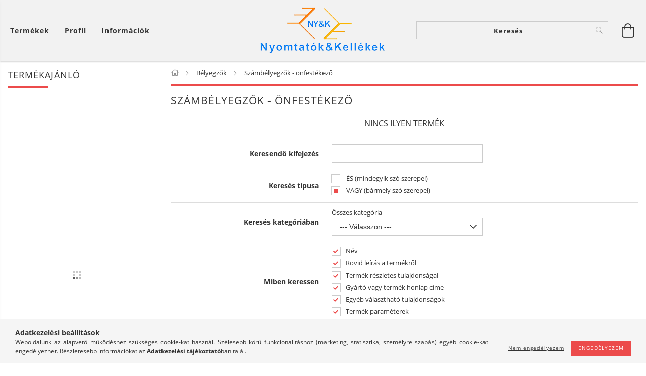

--- FILE ---
content_type: text/html; charset=UTF-8
request_url: https://nyomtatokeskellekek.hu/spl/135329/Szambelyegzok-onfestekezo
body_size: 24928
content:
<!DOCTYPE html>
<html lang="hu" lang="hu" class="header-is-transparent">
<head>
    <meta content="width=device-width, initial-scale=1.0" name="viewport">
    <link rel="preload" href="https://nyomtatokeskellekek.hu/!common_design/own/fonts/customicons/custom-icons.woff2" as="font" type="font/woff2" crossorigin>
    <link rel="preload" href="https://nyomtatokeskellekek.hu/!common_design/own/fonts/fontawesome-5.8.1/css/light.min.css" as="style">
    <link rel="stylesheet" href="https://nyomtatokeskellekek.hu/!common_design/own/fonts/fontawesome-5.8.1/css/light.min.css" media="print" onload="this.media='all'">
    <noscript>
        <link rel="stylesheet" href="https://nyomtatokeskellekek.hu/!common_design/own/fonts/fontawesome-5.8.1/css/light.min.css" />
    </noscript>
    <link rel="preload" href="https://nyomtatokeskellekek.hu/!common_design/own/fonts/opensans/OpenSans-Bold.woff2" as="font" type="font/woff2" crossorigin>
    <link rel="preload" href="https://nyomtatokeskellekek.hu/!common_design/own/fonts/opensans/OpenSans-Regular.woff2" as="font" type="font/woff2" crossorigin>

    <meta charset="utf-8">
<meta name="description" content="Számbélyegzők - önfestékező, Bélyegzők, Nyomtatók és Kellékek">
<meta name="robots" content="index, follow">
<meta http-equiv="X-UA-Compatible" content="IE=Edge">
<meta property="og:site_name" content="Nyomtatók és Kellékek" />
<meta property="og:title" content="Számbélyegzők - önfestékező - Bélyegzők - Nyomtatók és Kellé">
<meta property="og:description" content="Számbélyegzők - önfestékező, Bélyegzők, Nyomtatók és Kellékek">
<meta property="og:type" content="website">
<meta property="og:url" content="https://nyomtatokeskellekek.hu/spl/135329/Szambelyegzok-onfestekezo">
<meta name="mobile-web-app-capable" content="yes">
<meta name="apple-mobile-web-app-capable" content="yes">
<meta name="MobileOptimized" content="320">
<meta name="HandheldFriendly" content="true">

<title>Számbélyegzők - önfestékező - Bélyegzők - Nyomtatók és Kellé</title>


<script>
var service_type="shop";
var shop_url_main="https://nyomtatokeskellekek.hu";
var actual_lang="hu";
var money_len="0";
var money_thousend=" ";
var money_dec=",";
var shop_id=86936;
var unas_design_url="https:"+"/"+"/"+"nyomtatokeskellekek.hu"+"/"+"!common_design"+"/"+"base"+"/"+"001602"+"/";
var unas_design_code='001602';
var unas_base_design_code='1600';
var unas_design_ver=3;
var unas_design_subver=3;
var unas_shop_url='https://nyomtatokeskellekek.hu';
var responsive="yes";
var price_nullcut_disable=1;
var config_plus=new Array();
config_plus['product_tooltip']=1;
config_plus['cart_redirect']=1;
config_plus['money_type']='Ft';
config_plus['money_type_display']='Ft';
var lang_text=new Array();

var UNAS = UNAS || {};
UNAS.shop={"base_url":'https://nyomtatokeskellekek.hu',"domain":'nyomtatokeskellekek.hu',"username":'nyomtatokeskellekek.unas.hu',"id":86936,"lang":'hu',"currency_type":'Ft',"currency_code":'HUF',"currency_rate":'1',"currency_length":0,"base_currency_length":0,"canonical_url":'https://nyomtatokeskellekek.hu/spl/135329/Szambelyegzok-onfestekezo'};
UNAS.design={"code":'001602',"page":'art'};
UNAS.api_auth="30de6a829842fdbc1bdec91ee0f80ab0";
UNAS.customer={"email":'',"id":0,"group_id":0,"without_registration":0};
UNAS.shop["category_id"]="135329";
UNAS.shop["only_private_customer_can_purchase"] = false;
 

UNAS.text = {
    "button_overlay_close": `Bezár`,
    "popup_window": `Felugró ablak`,
    "list": `lista`,
    "updating_in_progress": `frissítés folyamatban`,
    "updated": `frissítve`,
    "is_opened": `megnyitva`,
    "is_closed": `bezárva`,
    "deleted": `törölve`,
    "consent_granted": `hozzájárulás megadva`,
    "consent_rejected": `hozzájárulás elutasítva`,
    "field_is_incorrect": `mező hibás`,
    "error_title": `Hiba!`,
    "product_variants": `termék változatok`,
    "product_added_to_cart": `A termék a kosárba került`,
    "product_added_to_cart_with_qty_problem": `A termékből csak [qty_added_to_cart] [qty_unit] került kosárba`,
    "product_removed_from_cart": `A termék törölve a kosárból`,
    "reg_title_name": `Név`,
    "reg_title_company_name": `Cégnév`,
    "number_of_items_in_cart": `Kosárban lévő tételek száma`,
    "cart_is_empty": `A kosár üres`,
    "cart_updated": `A kosár frissült`
};


UNAS.text["delete_from_compare"]= `Törlés összehasonlításból`;
UNAS.text["comparison"]= `Összehasonlítás`;

UNAS.text["delete_from_favourites"]= `Törlés a kedvencek közül`;
UNAS.text["add_to_favourites"]= `Kedvencekhez`;






window.lazySizesConfig=window.lazySizesConfig || {};
window.lazySizesConfig.loadMode=1;
window.lazySizesConfig.loadHidden=false;

window.dataLayer = window.dataLayer || [];
function gtag(){dataLayer.push(arguments)};
gtag('js', new Date());
</script>

<script src="https://nyomtatokeskellekek.hu/!common_packages/jquery/jquery-3.2.1.js?mod_time=1682493235"></script>
<script src="https://nyomtatokeskellekek.hu/!common_packages/jquery/plugins/migrate/migrate.js?mod_time=1682493235"></script>
<script src="https://nyomtatokeskellekek.hu/!common_packages/jquery/plugins/tippy/popper-2.4.4.min.js?mod_time=1682493235"></script>
<script src="https://nyomtatokeskellekek.hu/!common_packages/jquery/plugins/tippy/tippy-bundle.umd.min.js?mod_time=1682493235"></script>
<script src="https://nyomtatokeskellekek.hu/!common_packages/jquery/plugins/autocomplete/autocomplete.js?mod_time=1751452520"></script>
<script src="https://nyomtatokeskellekek.hu/!common_packages/jquery/plugins/cookie/cookie.js?mod_time=1682493235"></script>
<script src="https://nyomtatokeskellekek.hu/!common_packages/jquery/plugins/tools/tools-1.2.7.js?mod_time=1682493235"></script>
<script src="https://nyomtatokeskellekek.hu/!common_packages/jquery/plugins/lazysizes/lazysizes.min.js?mod_time=1682493235"></script>
<script src="https://nyomtatokeskellekek.hu/!common_packages/jquery/plugins/lazysizes/plugins/bgset/ls.bgset.min.js?mod_time=1752825097"></script>
<script src="https://nyomtatokeskellekek.hu/!common_packages/jquery/own/shop_common/exploded/common.js?mod_time=1764831093"></script>
<script src="https://nyomtatokeskellekek.hu/!common_packages/jquery/own/shop_common/exploded/common_overlay.js?mod_time=1754986321"></script>
<script src="https://nyomtatokeskellekek.hu/!common_packages/jquery/own/shop_common/exploded/common_shop_popup.js?mod_time=1754991412"></script>
<script src="https://nyomtatokeskellekek.hu/!common_packages/jquery/own/shop_common/exploded/common_start_checkout.js?mod_time=1752056293"></script>
<script src="https://nyomtatokeskellekek.hu/!common_packages/jquery/own/shop_common/exploded/design_1500.js?mod_time=1725525511"></script>
<script src="https://nyomtatokeskellekek.hu/!common_packages/jquery/own/shop_common/exploded/function_change_address_on_order_methods.js?mod_time=1752056293"></script>
<script src="https://nyomtatokeskellekek.hu/!common_packages/jquery/own/shop_common/exploded/function_check_password.js?mod_time=1751452520"></script>
<script src="https://nyomtatokeskellekek.hu/!common_packages/jquery/own/shop_common/exploded/function_check_zip.js?mod_time=1767692285"></script>
<script src="https://nyomtatokeskellekek.hu/!common_packages/jquery/own/shop_common/exploded/function_compare.js?mod_time=1751452520"></script>
<script src="https://nyomtatokeskellekek.hu/!common_packages/jquery/own/shop_common/exploded/function_customer_addresses.js?mod_time=1725525511"></script>
<script src="https://nyomtatokeskellekek.hu/!common_packages/jquery/own/shop_common/exploded/function_delivery_point_select.js?mod_time=1751452520"></script>
<script src="https://nyomtatokeskellekek.hu/!common_packages/jquery/own/shop_common/exploded/function_favourites.js?mod_time=1725525511"></script>
<script src="https://nyomtatokeskellekek.hu/!common_packages/jquery/own/shop_common/exploded/function_infinite_scroll.js?mod_time=1758625001"></script>
<script src="https://nyomtatokeskellekek.hu/!common_packages/jquery/own/shop_common/exploded/function_language_and_currency_change.js?mod_time=1751452520"></script>
<script src="https://nyomtatokeskellekek.hu/!common_packages/jquery/own/shop_common/exploded/function_param_filter.js?mod_time=1764233414"></script>
<script src="https://nyomtatokeskellekek.hu/!common_packages/jquery/own/shop_common/exploded/function_postsale.js?mod_time=1751452520"></script>
<script src="https://nyomtatokeskellekek.hu/!common_packages/jquery/own/shop_common/exploded/function_product_print.js?mod_time=1725525511"></script>
<script src="https://nyomtatokeskellekek.hu/!common_packages/jquery/own/shop_common/exploded/function_product_subscription.js?mod_time=1751452520"></script>
<script src="https://nyomtatokeskellekek.hu/!common_packages/jquery/own/shop_common/exploded/function_recommend.js?mod_time=1751452520"></script>
<script src="https://nyomtatokeskellekek.hu/!common_packages/jquery/own/shop_common/exploded/function_saved_cards.js?mod_time=1751452520"></script>
<script src="https://nyomtatokeskellekek.hu/!common_packages/jquery/own/shop_common/exploded/function_saved_filter_delete.js?mod_time=1751452520"></script>
<script src="https://nyomtatokeskellekek.hu/!common_packages/jquery/own/shop_common/exploded/function_search_smart_placeholder.js?mod_time=1751452520"></script>
<script src="https://nyomtatokeskellekek.hu/!common_packages/jquery/own/shop_common/exploded/function_vote.js?mod_time=1725525511"></script>
<script src="https://nyomtatokeskellekek.hu/!common_packages/jquery/own/shop_common/exploded/page_cart.js?mod_time=1767791926"></script>
<script src="https://nyomtatokeskellekek.hu/!common_packages/jquery/own/shop_common/exploded/page_customer_addresses.js?mod_time=1768291152"></script>
<script src="https://nyomtatokeskellekek.hu/!common_packages/jquery/own/shop_common/exploded/page_order_checkout.js?mod_time=1725525511"></script>
<script src="https://nyomtatokeskellekek.hu/!common_packages/jquery/own/shop_common/exploded/page_order_details.js?mod_time=1725525511"></script>
<script src="https://nyomtatokeskellekek.hu/!common_packages/jquery/own/shop_common/exploded/page_order_methods.js?mod_time=1760086915"></script>
<script src="https://nyomtatokeskellekek.hu/!common_packages/jquery/own/shop_common/exploded/page_order_return.js?mod_time=1725525511"></script>
<script src="https://nyomtatokeskellekek.hu/!common_packages/jquery/own/shop_common/exploded/page_order_send.js?mod_time=1725525511"></script>
<script src="https://nyomtatokeskellekek.hu/!common_packages/jquery/own/shop_common/exploded/page_order_subscriptions.js?mod_time=1751452520"></script>
<script src="https://nyomtatokeskellekek.hu/!common_packages/jquery/own/shop_common/exploded/page_order_verification.js?mod_time=1752056293"></script>
<script src="https://nyomtatokeskellekek.hu/!common_packages/jquery/own/shop_common/exploded/page_product_details.js?mod_time=1751452520"></script>
<script src="https://nyomtatokeskellekek.hu/!common_packages/jquery/own/shop_common/exploded/page_product_list.js?mod_time=1725525511"></script>
<script src="https://nyomtatokeskellekek.hu/!common_packages/jquery/own/shop_common/exploded/page_product_reviews.js?mod_time=1751452520"></script>
<script src="https://nyomtatokeskellekek.hu/!common_packages/jquery/own/shop_common/exploded/page_reg.js?mod_time=1756187461"></script>
<script src="https://nyomtatokeskellekek.hu/!common_packages/jquery/plugins/hoverintent/hoverintent.js?mod_time=1682493235"></script>
<script src="https://nyomtatokeskellekek.hu/!common_packages/jquery/own/shop_tooltip/shop_tooltip.js?mod_time=1753441722"></script>
<script src="https://nyomtatokeskellekek.hu/!common_packages/jquery/plugins/responsive_menu/responsive_menu-unas.js?mod_time=1682493235"></script>
<script src="https://nyomtatokeskellekek.hu/!common_packages/jquery/plugins/slick/slick.min.js?mod_time=1682493235"></script>
<script src="https://nyomtatokeskellekek.hu/!common_design/base/001600/main.js?mod_time=1701621406"></script>

<link href="https://nyomtatokeskellekek.hu/temp/shop_86936_04e3ed19a6abc398a16a5d0734a87a42.css?mod_time=1769354119" rel="stylesheet" type="text/css">

<link href="https://nyomtatokeskellekek.hu/spl/135329/Szambelyegzok-onfestekezo" rel="canonical">
<link id="favicon-16x16" rel="icon" type="image/png" href="https://nyomtatokeskellekek.hu/shop_ordered/86936/pic/16x16logo.png" sizes="16x16">
<script>
        var google_consent=1;
    
        gtag('consent', 'default', {
           'ad_storage': 'denied',
           'ad_user_data': 'denied',
           'ad_personalization': 'denied',
           'analytics_storage': 'denied',
           'functionality_storage': 'denied',
           'personalization_storage': 'denied',
           'security_storage': 'granted'
        });

    
        gtag('consent', 'update', {
           'ad_storage': 'denied',
           'ad_user_data': 'denied',
           'ad_personalization': 'denied',
           'analytics_storage': 'denied',
           'functionality_storage': 'denied',
           'personalization_storage': 'denied',
           'security_storage': 'granted'
        });

        </script>
    <script async src="https://www.googletagmanager.com/gtag/js?id=G-BBL45F6042"></script>    <script>
    gtag('config', 'G-BBL45F6042');

        </script>
        <script>
    var google_analytics=1;

            gtag('event', 'view_item_list', {
              "currency": "HUF",
              "items": [
                                ],
              'non_interaction': true
        });
           </script>
           <script>
        gtag('config', 'G-BBL45F6042',{'allow_enhanced_conversions':true});
                </script>
                <script>
                       gtag('config', 'AW- 10875628694');
                </script>
            <script>
        var google_ads=1;

                gtag('event','remarketing', {
            'ecomm_pagetype': 'category'        });
            </script>
    
    <script>
    var facebook_pixel=1;
    /* <![CDATA[ */
        !function(f,b,e,v,n,t,s){if(f.fbq)return;n=f.fbq=function(){n.callMethod?
            n.callMethod.apply(n,arguments):n.queue.push(arguments)};if(!f._fbq)f._fbq=n;
            n.push=n;n.loaded=!0;n.version='2.0';n.queue=[];t=b.createElement(e);t.async=!0;
            t.src=v;s=b.getElementsByTagName(e)[0];s.parentNode.insertBefore(t,s)}(window,
                document,'script','//connect.facebook.net/en_US/fbevents.js');

        fbq('init', '1179136739345310');
                fbq('track', 'PageView', {}, {eventID:'PageView.aXaFdAqChg1ZL5MziGCcCAAAHlM'});
        
        $(document).ready(function() {
            $(document).on("addToCart", function(event, product_array){
                facebook_event('AddToCart',{
					content_name: product_array.name,
					content_category: product_array.category,
					content_ids: [product_array.sku],
					contents: [{'id': product_array.sku, 'quantity': product_array.qty}],
					content_type: 'product',
					value: product_array.price,
					currency: 'HUF'
				}, {eventID:'AddToCart.' + product_array.event_id});
            });

            $(document).on("addToFavourites", function(event, product_array){
                facebook_event('AddToWishlist', {
                    content_ids: [product_array.sku],
                    content_type: 'product'
                }, {eventID:'AddToFavourites.' + product_array.event_id});
            });
        });

    /* ]]> */
    </script>

    
    
    




    
    <style>
        
            
                
                    .header_logo-img {
                        position: absolute;
                        left: 0;
                        right: 0;
                        bottom: 0;
                        top: 0;
                        margin: 0 auto;
                    }
                    .header_logo-img-wrapper {
                        padding-top: calc(100 / 300 * 100%);
                        position: relative;
                    }
                    .header_logo {
                        width: 300px;
                        margin-left: auto;
                        margin-right: auto;
                    }
                    
                        @media (max-width: 1023.8px) {
                            .header_logo-img-wrapper {
                                padding-top: calc(100 / 300 * 100%);
                            }
                            .header_logo {
                                width: 300px;
                            }
                        }
                    
                    
                        @media (max-width: 767.8px){
                            .header_logo-img-wrapper {
                                padding-top: calc(100 / 300 * 100%);
                            }
                            .header_logo {
                                width: 300px;
                            }
                        }
                    
                    
                        @media (max-width: 479.8px){
                            .header_logo-img-wrapper {
                                padding-top: calc(100 / 300 * 100%);
                            }
                            .header_logo {
                                width: 300px;
                            }
                        }
                    
                
            
        
    </style>
    

    

    
    
    
    
    
    
    
</head>

<body class='design_ver3 design_subver1 design_subver2 design_subver3' id="ud_shop_art">
<div id="image_to_cart" style="display:none; position:absolute; z-index:100000;"></div>
<div class="overlay_common overlay_warning" id="overlay_cart_add"></div>
<script>$(document).ready(function(){ overlay_init("cart_add",{"onBeforeLoad":false}); });</script>
<div class="overlay_common overlay_dialog" id="overlay_save_filter"></div>
<script>$(document).ready(function(){ overlay_init("save_filter",{"closeOnEsc":true,"closeOnClick":true}); });</script>
<div id="overlay_login_outer"></div>	
	<script>
	$(document).ready(function(){
	    var login_redir_init="";

		$("#overlay_login_outer").overlay({
			onBeforeLoad: function() {
                var login_redir_temp=login_redir_init;
                if (login_redir_act!="") {
                    login_redir_temp=login_redir_act;
                    login_redir_act="";
                }

									$.ajax({
						type: "GET",
						async: true,
						url: "https://nyomtatokeskellekek.hu/shop_ajax/ajax_popup_login.php",
						data: {
							shop_id:"86936",
							lang_master:"hu",
                            login_redir:login_redir_temp,
							explicit:"ok",
							get_ajax:"1"
						},
						success: function(data){
							$("#overlay_login_outer").html(data);
							if (unas_design_ver >= 5) $("#overlay_login_outer").modal('show');
							$('#overlay_login1 input[name=shop_pass_login]').keypress(function(e) {
								var code = e.keyCode ? e.keyCode : e.which;
								if(code.toString() == 13) {		
									document.form_login_overlay.submit();		
								}	
							});	
						}
					});
								},
			top: 50,
			mask: {
	color: "#000000",
	loadSpeed: 200,
	maskId: "exposeMaskOverlay",
	opacity: 0.7
},
			closeOnClick: (config_plus['overlay_close_on_click_forced'] === 1),
			onClose: function(event, overlayIndex) {
				$("#login_redir").val("");
			},
			load: false
		});
		
			});
	function overlay_login() {
		$(document).ready(function(){
			$("#overlay_login_outer").overlay().load();
		});
	}
	function overlay_login_remind() {
        if (unas_design_ver >= 5) {
            $("#overlay_remind").overlay().load();
        } else {
            $(document).ready(function () {
                $("#overlay_login_outer").overlay().close();
                setTimeout('$("#overlay_remind").overlay().load();', 250);
            });
        }
	}

    var login_redir_act="";
    function overlay_login_redir(redir) {
        login_redir_act=redir;
        $("#overlay_login_outer").overlay().load();
    }
	</script>  
	<div class="overlay_common overlay_info" id="overlay_remind"></div>
<script>$(document).ready(function(){ overlay_init("remind",[]); });</script>

	<script>
    	function overlay_login_error_remind() {
		$(document).ready(function(){
			load_login=0;
			$("#overlay_error").overlay().close();
			setTimeout('$("#overlay_remind").overlay().load();', 250);	
		});
	}
	</script>  
	<div class="overlay_common overlay_info" id="overlay_newsletter"></div>
<script>$(document).ready(function(){ overlay_init("newsletter",[]); });</script>

<script>
function overlay_newsletter() {
    $(document).ready(function(){
        $("#overlay_newsletter").overlay().load();
    });
}
</script>
<div class="overlay_common overlay_error" id="overlay_script"></div>
<script>$(document).ready(function(){ overlay_init("script",[]); });</script>
    <script>
    $(document).ready(function() {
        $.ajax({
            type: "GET",
            url: "https://nyomtatokeskellekek.hu/shop_ajax/ajax_stat.php",
            data: {master_shop_id:"86936",get_ajax:"1"}
        });
    });
    </script>
    

<div id="container" class="page_shop_art_135329 page-box logo-resizer-v2">
	

    <header class="header js-header">
        <div class="header-inner row align-items-center justify-content-center container-custom-1 usn">
            <div class="header-left col-auto col-lg-4 col-xl order-2 order-sm-1 px-0 d-flex align-self-stretch">
                <div class="cat-box-col flex-y-center">
                    <div class="cat-box js-dropdown-container">
                        <button class="cat-box__btn cat-box__btn--desktop header-btn js-dropdown--btn dropdown--btn d-none d-xl-block" aria-label="Kosár megtekintése">
                            <span class="cat-box__btn-text header-btn-text">Termékek</span>
                        </button>
                        <div class="cat-box__dropdown dropdown--content js-dropdown--content dropdown--content-l px-0">
                            <div class="cat-box--desktop">
                                


<div class='cat-box__items py-3'>
    
        <div class='cat-box__item cat-box__item-level-0 is-spec-item js-cat-menu-new'>
            <div class="row no-gutters">
				
                <div class="col">
                    <div class="cat-box__name-wrap pl-3">
                        <a class="cat-box__name" href="https://nyomtatokeskellekek.hu/ujdonsagok"
                            
                        >
                            <div class="row no-gutters align-items-center position-relative pr-5">
                                <div class="col">
                                    <div class="cat-box__name-text line-clamp--3-12">Újdonságok</div>
                                </div>
                                
                            </div>
                        </a>
                    </div>
                </div>
            </div>

        
        </div>
    
        <div class='cat-box__item cat-box__item-level-0 is-spec-item js-cat-menu-akcio'>
            <div class="row no-gutters">
				
                <div class="col">
                    <div class="cat-box__name-wrap pl-3">
                        <a class="cat-box__name" href="https://nyomtatokeskellekek.hu/Akciok"
                            
                        >
                            <div class="row no-gutters align-items-center position-relative pr-5">
                                <div class="col">
                                    <div class="cat-box__name-text line-clamp--3-12">Akciók</div>
                                </div>
                                
                            </div>
                        </a>
                    </div>
                </div>
            </div>

        
        </div>
    
        <div class='cat-box__item cat-box__item-level-0 has-item js-cat-menu-438439'>
            <div class="row no-gutters">
				
				<div class="col-auto">
					<div class="cat-box__img-wrap d-none">
						<a href="https://nyomtatokeskellekek.hu/Nyomtato" class="text_normal" title="Nyomtató"><img src="https://nyomtatokeskellekek.hu/img/86936/catpic_438439/50x50,r/438439.jpg?time=1571914766" alt="Nyomtató" title="Nyomtató" /></a>
					</div>
				</div>
				
                <div class="col">
                    <div class="cat-box__name-wrap pl-3">
                        <a class="cat-box__name" href="https://nyomtatokeskellekek.hu/Nyomtato"
                            
                        >
                            <div class="row no-gutters align-items-center position-relative pr-5">
                                <div class="col">
                                    <div class="cat-box__name-text line-clamp--3-12">Nyomtató</div>
                                </div>
                                
                                <div class="cat-box__icon">
                                    <div class="icon--chevron-right icon--md line-height-1"></div>
                                </div>
                                
                            </div>
                        </a>
                    </div>
                </div>
            </div>

        
            <div class="cat-box__level-0 bg-white drop-shadow-b border-top border-top-2 border-primary p-4 ">

                <div class="cat-box__level-0-inner h-100 d-flex flex-column position-relative">
                    <a class="cat-box__pic-name d-block" href="https://nyomtatokeskellekek.hu/Nyomtato">
                        <div class="d-flex align-items-center border-bottom border-primary pb-3">
                            
                            <div class="col-fix-1">
                                <div class="cat-box__img-wrap product-img-wrapper">
                                    <img class="cat-box__img lazyload product-img" src="https://nyomtatokeskellekek.hu/main_pic/space.gif" data-src="https://nyomtatokeskellekek.hu/img/86936/catpic_438439/50x50,r/438439.jpg?time=1571914766" data-srcset="https://nyomtatokeskellekek.hu/img/86936/catpic_438439/100x100,r/438439.jpg?time=1571914766 2x"  alt="Nyomtató" width="50" height="50">
                                </div>
                            </div>
                            
                            <div class="col">
                                <div class="cat-box__level-0-name mb-0 h3">
                                    Nyomtató
                                    
                                </div>
                            </div>
                        </div>
                    </a>

                    <div class="cat-box__inner-levels clearfix pt-4">
                        
<div class="cat-box__level-1 mb-3">
    <a class="cat-box__level-1-name d-inline-block line-height-12 js-cat-menu-487724" href="https://nyomtatokeskellekek.hu/Tintasugaras-patronos-nyomtato">
        Tintasugaras patronos nyomtató

        
    </a>
    
</div>

<div class="cat-box__level-1 mb-3">
    <a class="cat-box__level-1-name d-inline-block line-height-12 js-cat-menu-110798" href="https://nyomtatokeskellekek.hu/Tintasugaras-tartalyos-nyomtato">
        Tintasugaras tartályos nyomtató

        
    </a>
    
</div>

<div class="cat-box__level-1 mb-3">
    <a class="cat-box__level-1-name d-inline-block line-height-12 js-cat-menu-158255" href="https://nyomtatokeskellekek.hu/Lezer-LED-nyomtato">
        Lézer / LED nyomtató

        
    </a>
    
</div>

<div class="cat-box__level-1 mb-3">
    <a class="cat-box__level-1-name d-inline-block line-height-12 js-cat-menu-541991" href="https://nyomtatokeskellekek.hu/Nagy-meretu-nyomtato">
        Nagy méretű nyomtató

        
    </a>
    
</div>

<div class="cat-box__level-1 mb-3">
    <a class="cat-box__level-1-name d-inline-block line-height-12 js-cat-menu-279963" href="https://nyomtatokeskellekek.hu/Matrix-nyomtato">
        Mátrix nyomtató

        
    </a>
    
</div>

<div class="cat-box__level-1 mb-3">
    <a class="cat-box__level-1-name d-inline-block line-height-12 js-cat-menu-490053" href="https://nyomtatokeskellekek.hu/Specialis-nyomtato">
        Speciális nyomtató

        
    </a>
    
        



<div class="cat-box__level-2 pl-2">

    
        <a class="cat-box__level-2-name line-height-12 d-block js-cat-menu-579559" href="https://nyomtatokeskellekek.hu/Cimke-nyomtato">Címke nyomtató</a>
    
        <a class="cat-box__level-2-name line-height-12 d-block js-cat-menu-474285" href="https://nyomtatokeskellekek.hu/Thermo-nyomtato">Thermo nyomtató</a>
    
        <a class="cat-box__level-2-name line-height-12 d-block js-cat-menu-365167" href="https://nyomtatokeskellekek.hu/spl/365167/Matrix-nyomtato">Mátrix nyomtató</a>
    

    

</div>

    
</div>

<div class="cat-box__level-1 mb-3">
    <a class="cat-box__level-1-name d-inline-block line-height-12 js-cat-menu-625007" href="https://nyomtatokeskellekek.hu/Hasznalt-gep">
        Használt gép

        
    </a>
    
        



<div class="cat-box__level-2 pl-2">

    
        <a class="cat-box__level-2-name line-height-12 d-block js-cat-menu-947008" href="https://nyomtatokeskellekek.hu/Hasznat_gep/Nyomtato">Nyomtató</a>
    
        <a class="cat-box__level-2-name line-height-12 d-block js-cat-menu-283740" href="https://nyomtatokeskellekek.hu/Hasznat_gep/Opcio">Opció</a>
    

    

</div>

    
</div>

<div class="cat-box__level-1 mb-3">
    <a class="cat-box__level-1-name d-inline-block line-height-12 js-cat-menu-544357" href="https://nyomtatokeskellekek.hu/sct/544357/Cimke-nyomtato">
        Címke nyomtató

        
    </a>
    
        



<div class="cat-box__level-2 pl-2">

    
        <a class="cat-box__level-2-name line-height-12 d-block js-cat-menu-102716" href="https://nyomtatokeskellekek.hu/Thermo-direkt">Thermo direkt</a>
    
        <a class="cat-box__level-2-name line-height-12 d-block js-cat-menu-726784" href="https://nyomtatokeskellekek.hu/Thermo-transfer">Thermo transfer</a>
    

    

</div>

    
</div>

<div class="cat-box__level-1 mb-3">
    <a class="cat-box__level-1-name d-inline-block line-height-12 js-cat-menu-424587" href="https://nyomtatokeskellekek.hu/Hordozhato">
        Hordozható

        
    </a>
    
        



<div class="cat-box__level-2 pl-2">

    
        <a class="cat-box__level-2-name line-height-12 d-block js-cat-menu-620734" href="https://nyomtatokeskellekek.hu/spl/620734/Tintasugaras-patronos-nyomtato">Tintasugaras patronos nyomtató</a>
    

    

</div>

    
</div>

<div class="cat-box__level-1 mb-3">
    <a class="cat-box__level-1-name d-inline-block line-height-12 js-cat-menu-299265" href="https://nyomtatokeskellekek.hu/3D">
        3D

        
    </a>
    
        



<div class="cat-box__level-2 pl-2">

    
        <a class="cat-box__level-2-name line-height-12 d-block js-cat-menu-478524" href="https://nyomtatokeskellekek.hu/FDM">FDM</a>
    

    

</div>

    
</div>

                    </div>

                    
                </div>

            </div>
        
        </div>
    
        <div class='cat-box__item cat-box__item-level-0 has-item js-cat-menu-169689'>
            <div class="row no-gutters">
				
				<div class="col-auto">
					<div class="cat-box__img-wrap d-none">
						<a href="https://nyomtatokeskellekek.hu/Tintapatron" class="text_normal" title="Tintapatron"><img src="https://nyomtatokeskellekek.hu/img/86936/catpic_169689/50x50,r/169689.jpg?time=1571914766" alt="Tintapatron" title="Tintapatron" /></a>
					</div>
				</div>
				
                <div class="col">
                    <div class="cat-box__name-wrap pl-3">
                        <a class="cat-box__name" href="https://nyomtatokeskellekek.hu/Tintapatron"
                            
                        >
                            <div class="row no-gutters align-items-center position-relative pr-5">
                                <div class="col">
                                    <div class="cat-box__name-text line-clamp--3-12">Tintapatron</div>
                                </div>
                                
                                <div class="cat-box__icon">
                                    <div class="icon--chevron-right icon--md line-height-1"></div>
                                </div>
                                
                            </div>
                        </a>
                    </div>
                </div>
            </div>

        
            <div class="cat-box__level-0 bg-white drop-shadow-b border-top border-top-2 border-primary p-4 ">

                <div class="cat-box__level-0-inner h-100 d-flex flex-column position-relative">
                    <a class="cat-box__pic-name d-block" href="https://nyomtatokeskellekek.hu/Tintapatron">
                        <div class="d-flex align-items-center border-bottom border-primary pb-3">
                            
                            <div class="col-fix-1">
                                <div class="cat-box__img-wrap product-img-wrapper">
                                    <img class="cat-box__img lazyload product-img" src="https://nyomtatokeskellekek.hu/main_pic/space.gif" data-src="https://nyomtatokeskellekek.hu/img/86936/catpic_169689/50x50,r/169689.jpg?time=1571914766" data-srcset="https://nyomtatokeskellekek.hu/img/86936/catpic_169689/100x100,r/169689.jpg?time=1571914766 2x"  alt="Tintapatron" width="50" height="50">
                                </div>
                            </div>
                            
                            <div class="col">
                                <div class="cat-box__level-0-name mb-0 h3">
                                    Tintapatron
                                    
                                </div>
                            </div>
                        </div>
                    </a>

                    <div class="cat-box__inner-levels clearfix pt-4">
                        
<div class="cat-box__level-1 mb-3">
    <a class="cat-box__level-1-name d-inline-block line-height-12 js-cat-menu-282548" href="https://nyomtatokeskellekek.hu/spl/282548/Eredeti-Tintapatron">
        Eredeti Tintapatron

        
    </a>
    
</div>

<div class="cat-box__level-1 mb-3">
    <a class="cat-box__level-1-name d-inline-block line-height-12 js-cat-menu-220896" href="https://nyomtatokeskellekek.hu/spl/220896/Kisformatum-Vegyes">
        Kisformátum Vegyes

        
    </a>
    
</div>

<div class="cat-box__level-1 mb-3">
    <a class="cat-box__level-1-name d-inline-block line-height-12 js-cat-menu-710287" href="https://nyomtatokeskellekek.hu/spl/710287/Nagyformatum">
        Nagyformátum

        
    </a>
    
</div>

<div class="cat-box__level-1 mb-3">
    <a class="cat-box__level-1-name d-inline-block line-height-12 js-cat-menu-954957" href="https://nyomtatokeskellekek.hu/spl/954957/Utangyartott-Lepkes-Tintapatron">
        Utángyártott Lepkés Tintapatron

        
    </a>
    
</div>

                    </div>

                    
                </div>

            </div>
        
        </div>
    
        <div class='cat-box__item cat-box__item-level-0 has-item js-cat-menu-543035'>
            <div class="row no-gutters">
				
				<div class="col-auto">
					<div class="cat-box__img-wrap d-none">
						<a href="https://nyomtatokeskellekek.hu/Toltotinta" class="text_normal" title="Töltőtinta"><img src="https://nyomtatokeskellekek.hu/img/86936/catpic_543035/50x50,r/543035.jpg?time=1571914767" alt="Töltőtinta" title="Töltőtinta" /></a>
					</div>
				</div>
				
                <div class="col">
                    <div class="cat-box__name-wrap pl-3">
                        <a class="cat-box__name" href="https://nyomtatokeskellekek.hu/Toltotinta"
                            
                        >
                            <div class="row no-gutters align-items-center position-relative pr-5">
                                <div class="col">
                                    <div class="cat-box__name-text line-clamp--3-12">Töltőtinta</div>
                                </div>
                                
                                <div class="cat-box__icon">
                                    <div class="icon--chevron-right icon--md line-height-1"></div>
                                </div>
                                
                            </div>
                        </a>
                    </div>
                </div>
            </div>

        
            <div class="cat-box__level-0 bg-white drop-shadow-b border-top border-top-2 border-primary p-4 ">

                <div class="cat-box__level-0-inner h-100 d-flex flex-column position-relative">
                    <a class="cat-box__pic-name d-block" href="https://nyomtatokeskellekek.hu/Toltotinta">
                        <div class="d-flex align-items-center border-bottom border-primary pb-3">
                            
                            <div class="col-fix-1">
                                <div class="cat-box__img-wrap product-img-wrapper">
                                    <img class="cat-box__img lazyload product-img" src="https://nyomtatokeskellekek.hu/main_pic/space.gif" data-src="https://nyomtatokeskellekek.hu/img/86936/catpic_543035/50x50,r/543035.jpg?time=1571914767" data-srcset="https://nyomtatokeskellekek.hu/img/86936/catpic_543035/100x100,r/543035.jpg?time=1571914767 2x"  alt="Töltőtinta" width="50" height="50">
                                </div>
                            </div>
                            
                            <div class="col">
                                <div class="cat-box__level-0-name mb-0 h3">
                                    Töltőtinta
                                    
                                </div>
                            </div>
                        </div>
                    </a>

                    <div class="cat-box__inner-levels clearfix pt-4">
                        
<div class="cat-box__level-1 mb-3">
    <a class="cat-box__level-1-name d-inline-block line-height-12 js-cat-menu-817085" href="https://nyomtatokeskellekek.hu/spl/817085/Kisformatum">
        Kisformátum

        
    </a>
    
</div>

                    </div>

                    
                </div>

            </div>
        
        </div>
    
        <div class='cat-box__item cat-box__item-level-0 has-item js-cat-menu-656462'>
            <div class="row no-gutters">
				
				<div class="col-auto">
					<div class="cat-box__img-wrap d-none">
						<a href="https://nyomtatokeskellekek.hu/Toner" class="text_normal" title="Toner"><img src="https://nyomtatokeskellekek.hu/img/86936/catpic_656462/50x50,r/656462.jpg?time=1571914767" alt="Toner" title="Toner" /></a>
					</div>
				</div>
				
                <div class="col">
                    <div class="cat-box__name-wrap pl-3">
                        <a class="cat-box__name" href="https://nyomtatokeskellekek.hu/Toner"
                            
                        >
                            <div class="row no-gutters align-items-center position-relative pr-5">
                                <div class="col">
                                    <div class="cat-box__name-text line-clamp--3-12">Toner</div>
                                </div>
                                
                                <div class="cat-box__icon">
                                    <div class="icon--chevron-right icon--md line-height-1"></div>
                                </div>
                                
                            </div>
                        </a>
                    </div>
                </div>
            </div>

        
            <div class="cat-box__level-0 bg-white drop-shadow-b border-top border-top-2 border-primary p-4 ">

                <div class="cat-box__level-0-inner h-100 d-flex flex-column position-relative">
                    <a class="cat-box__pic-name d-block" href="https://nyomtatokeskellekek.hu/Toner">
                        <div class="d-flex align-items-center border-bottom border-primary pb-3">
                            
                            <div class="col-fix-1">
                                <div class="cat-box__img-wrap product-img-wrapper">
                                    <img class="cat-box__img lazyload product-img" src="https://nyomtatokeskellekek.hu/main_pic/space.gif" data-src="https://nyomtatokeskellekek.hu/img/86936/catpic_656462/50x50,r/656462.jpg?time=1571914767" data-srcset="https://nyomtatokeskellekek.hu/img/86936/catpic_656462/100x100,r/656462.jpg?time=1571914767 2x"  alt="Toner" width="50" height="50">
                                </div>
                            </div>
                            
                            <div class="col">
                                <div class="cat-box__level-0-name mb-0 h3">
                                    Toner
                                    
                                </div>
                            </div>
                        </div>
                    </a>

                    <div class="cat-box__inner-levels clearfix pt-4">
                        
<div class="cat-box__level-1 mb-3">
    <a class="cat-box__level-1-name d-inline-block line-height-12 js-cat-menu-861587" href="https://nyomtatokeskellekek.hu/spl/861587/Nyomtato-Toner">
        Nyomtató Toner

        
    </a>
    
</div>

<div class="cat-box__level-1 mb-3">
    <a class="cat-box__level-1-name d-inline-block line-height-12 js-cat-menu-827869" href="https://nyomtatokeskellekek.hu/spl/827869/Masolo-Toner">
        Másoló Toner

        
    </a>
    
</div>

<div class="cat-box__level-1 mb-3">
    <a class="cat-box__level-1-name d-inline-block line-height-12 js-cat-menu-607058" href="https://nyomtatokeskellekek.hu/sct/607058/Utangyartott-Toner">
        Utángyártott Toner

        
    </a>
    
        



<div class="cat-box__level-2 pl-2">

    
        <a class="cat-box__level-2-name line-height-12 d-block js-cat-menu-983343" href="https://nyomtatokeskellekek.hu/spl/983343/White-box-Toner-es-dob">White box Toner és dob </a>
    
        <a class="cat-box__level-2-name line-height-12 d-block js-cat-menu-718443" href="https://nyomtatokeskellekek.hu/spl/718443/Katun-Toner">Katun Toner</a>
    
        <a class="cat-box__level-2-name line-height-12 d-block js-cat-menu-752237" href="https://nyomtatokeskellekek.hu/spl/752237/CET-Toner">CET Toner</a>
    

    

</div>

    
</div>

                    </div>

                    
                </div>

            </div>
        
        </div>
    
        <div class='cat-box__item cat-box__item-level-0 js-cat-menu-106260'>
            <div class="row no-gutters">
				
				<div class="col-auto">
					<div class="cat-box__img-wrap d-none">
						<a href="https://nyomtatokeskellekek.hu/toltopor" class="text_normal" title="Töltőpor"><img src="https://nyomtatokeskellekek.hu/img/86936/catpic_106260/50x50,r/106260.jpg?time=1571914766" alt="Töltőpor" title="Töltőpor" /></a>
					</div>
				</div>
				
                <div class="col">
                    <div class="cat-box__name-wrap pl-3">
                        <a class="cat-box__name" href="https://nyomtatokeskellekek.hu/toltopor"
                            
                        >
                            <div class="row no-gutters align-items-center position-relative pr-5">
                                <div class="col">
                                    <div class="cat-box__name-text line-clamp--3-12">Töltőpor</div>
                                </div>
                                
                            </div>
                        </a>
                    </div>
                </div>
            </div>

        
        </div>
    
        <div class='cat-box__item cat-box__item-level-0 has-item js-cat-menu-276823'>
            <div class="row no-gutters">
				
				<div class="col-auto">
					<div class="cat-box__img-wrap d-none">
						<a href="https://nyomtatokeskellekek.hu/Chip" class="text_normal" title="Chip"><img src="https://nyomtatokeskellekek.hu/img/86936/catpic_276823/50x50,r/276823.jpg?time=1574431826" alt="Chip" title="Chip" /></a>
					</div>
				</div>
				
                <div class="col">
                    <div class="cat-box__name-wrap pl-3">
                        <a class="cat-box__name" href="https://nyomtatokeskellekek.hu/Chip"
                            
                        >
                            <div class="row no-gutters align-items-center position-relative pr-5">
                                <div class="col">
                                    <div class="cat-box__name-text line-clamp--3-12">Chip</div>
                                </div>
                                
                                <div class="cat-box__icon">
                                    <div class="icon--chevron-right icon--md line-height-1"></div>
                                </div>
                                
                            </div>
                        </a>
                    </div>
                </div>
            </div>

        
            <div class="cat-box__level-0 bg-white drop-shadow-b border-top border-top-2 border-primary p-4 ">

                <div class="cat-box__level-0-inner h-100 d-flex flex-column position-relative">
                    <a class="cat-box__pic-name d-block" href="https://nyomtatokeskellekek.hu/Chip">
                        <div class="d-flex align-items-center border-bottom border-primary pb-3">
                            
                            <div class="col-fix-1">
                                <div class="cat-box__img-wrap product-img-wrapper">
                                    <img class="cat-box__img lazyload product-img" src="https://nyomtatokeskellekek.hu/main_pic/space.gif" data-src="https://nyomtatokeskellekek.hu/img/86936/catpic_276823/50x50,r/276823.jpg?time=1574431826" data-srcset="https://nyomtatokeskellekek.hu/img/86936/catpic_276823/100x100,r/276823.jpg?time=1574431826 2x"  alt="Chip" width="50" height="50">
                                </div>
                            </div>
                            
                            <div class="col">
                                <div class="cat-box__level-0-name mb-0 h3">
                                    Chip
                                    
                                </div>
                            </div>
                        </div>
                    </a>

                    <div class="cat-box__inner-levels clearfix pt-4">
                        
<div class="cat-box__level-1 mb-3">
    <a class="cat-box__level-1-name d-inline-block line-height-12 js-cat-menu-140109" href="https://nyomtatokeskellekek.hu/spl/140109/Toner-Chip">
        Toner Chip

        
    </a>
    
</div>

<div class="cat-box__level-1 mb-3">
    <a class="cat-box__level-1-name d-inline-block line-height-12 js-cat-menu-347052" href="https://nyomtatokeskellekek.hu/spl/347052/Dob-Chip">
        Dob Chip

        
    </a>
    
</div>

<div class="cat-box__level-1 mb-3">
    <a class="cat-box__level-1-name d-inline-block line-height-12 js-cat-menu-761430" href="https://nyomtatokeskellekek.hu/spl/761430/Patron-Chip">
        Patron Chip

        
    </a>
    
</div>

<div class="cat-box__level-1 mb-3">
    <a class="cat-box__level-1-name d-inline-block line-height-12 js-cat-menu-930084" href="https://nyomtatokeskellekek.hu/spl/930084/Developer-Chip">
        Developer Chip

        
    </a>
    
</div>

<div class="cat-box__level-1 mb-3">
    <a class="cat-box__level-1-name d-inline-block line-height-12 js-cat-menu-307215" href="https://nyomtatokeskellekek.hu/spl/307215/CET-Chip">
        CET Chip

        
    </a>
    
</div>

<div class="cat-box__level-1 mb-3">
    <a class="cat-box__level-1-name d-inline-block line-height-12 js-cat-menu-153694" href="https://nyomtatokeskellekek.hu/spl/153694/Utangyartott-Chip">
        Utángyártott Chip

        
    </a>
    
</div>

                    </div>

                    
                </div>

            </div>
        
        </div>
    
        <div class='cat-box__item cat-box__item-level-0 has-item js-cat-menu-382296'>
            <div class="row no-gutters">
				
				<div class="col-auto">
					<div class="cat-box__img-wrap d-none">
						<a href="https://nyomtatokeskellekek.hu/szkenner" class="text_normal" title="Szkenner"><img src="https://nyomtatokeskellekek.hu/img/86936/catpic_382296/50x50,r/382296.jpg?time=1574431952" alt="Szkenner" title="Szkenner" /></a>
					</div>
				</div>
				
                <div class="col">
                    <div class="cat-box__name-wrap pl-3">
                        <a class="cat-box__name" href="https://nyomtatokeskellekek.hu/szkenner"
                            
                        >
                            <div class="row no-gutters align-items-center position-relative pr-5">
                                <div class="col">
                                    <div class="cat-box__name-text line-clamp--3-12">Szkenner</div>
                                </div>
                                
                                <div class="cat-box__icon">
                                    <div class="icon--chevron-right icon--md line-height-1"></div>
                                </div>
                                
                            </div>
                        </a>
                    </div>
                </div>
            </div>

        
            <div class="cat-box__level-0 bg-white drop-shadow-b border-top border-top-2 border-primary p-4 ">

                <div class="cat-box__level-0-inner h-100 d-flex flex-column position-relative">
                    <a class="cat-box__pic-name d-block" href="https://nyomtatokeskellekek.hu/szkenner">
                        <div class="d-flex align-items-center border-bottom border-primary pb-3">
                            
                            <div class="col-fix-1">
                                <div class="cat-box__img-wrap product-img-wrapper">
                                    <img class="cat-box__img lazyload product-img" src="https://nyomtatokeskellekek.hu/main_pic/space.gif" data-src="https://nyomtatokeskellekek.hu/img/86936/catpic_382296/50x50,r/382296.jpg?time=1574431952" data-srcset="https://nyomtatokeskellekek.hu/img/86936/catpic_382296/100x100,r/382296.jpg?time=1574431952 2x"  alt="Szkenner" width="50" height="50">
                                </div>
                            </div>
                            
                            <div class="col">
                                <div class="cat-box__level-0-name mb-0 h3">
                                    Szkenner
                                    
                                </div>
                            </div>
                        </div>
                    </a>

                    <div class="cat-box__inner-levels clearfix pt-4">
                        
<div class="cat-box__level-1 mb-3">
    <a class="cat-box__level-1-name d-inline-block line-height-12 js-cat-menu-597800" href="https://nyomtatokeskellekek.hu/sct/597800/Fotoszkenner">
        Fotószkenner

        
    </a>
    
        



<div class="cat-box__level-2 pl-2">

    
        <a class="cat-box__level-2-name line-height-12 d-block js-cat-menu-909819" href="https://nyomtatokeskellekek.hu/spl/909819/Sikagyas-Szkenner">Síkágyas Szkenner</a>
    
        <a class="cat-box__level-2-name line-height-12 d-block js-cat-menu-437483" href="https://nyomtatokeskellekek.hu/spl/437483/Lapathuzos-Szkenner">Lapáthúzós Szkenner</a>
    

    

</div>

    
</div>

<div class="cat-box__level-1 mb-3">
    <a class="cat-box__level-1-name d-inline-block line-height-12 js-cat-menu-291647" href="https://nyomtatokeskellekek.hu/sct/291647/Dokumentum-Szkenner">
        Dokumentum Szkenner

        
    </a>
    
        



<div class="cat-box__level-2 pl-2">

    
        <a class="cat-box__level-2-name line-height-12 d-block js-cat-menu-520238" href="https://nyomtatokeskellekek.hu/spl/520238/Lapbehuzos-Szkenner">Lapbehúzós Szkenner</a>
    
        <a class="cat-box__level-2-name line-height-12 d-block js-cat-menu-677161" href="https://nyomtatokeskellekek.hu/spl/677161/Lapathuzos-Szkenner">Lapáthúzós Szkenner</a>
    

    

</div>

    
</div>

                    </div>

                    
                </div>

            </div>
        
        </div>
    
        <div class='cat-box__item cat-box__item-level-0 has-item js-cat-menu-788336'>
            <div class="row no-gutters">
				
				<div class="col-auto">
					<div class="cat-box__img-wrap d-none">
						<a href="https://nyomtatokeskellekek.hu/Irodatechnikai_eszkoz" class="text_normal" title="Irodatechnikai eszköz"><img src="https://nyomtatokeskellekek.hu/img/86936/catpic_788336/50x50,r/788336.jpg" alt="Irodatechnikai eszköz" title="Irodatechnikai eszköz" /></a>
					</div>
				</div>
				
                <div class="col">
                    <div class="cat-box__name-wrap pl-3">
                        <a class="cat-box__name" href="https://nyomtatokeskellekek.hu/Irodatechnikai_eszkoz"
                            
                        >
                            <div class="row no-gutters align-items-center position-relative pr-5">
                                <div class="col">
                                    <div class="cat-box__name-text line-clamp--3-12">Irodatechnikai eszköz</div>
                                </div>
                                
                                <div class="cat-box__icon">
                                    <div class="icon--chevron-right icon--md line-height-1"></div>
                                </div>
                                
                            </div>
                        </a>
                    </div>
                </div>
            </div>

        
            <div class="cat-box__level-0 bg-white drop-shadow-b border-top border-top-2 border-primary p-4 ">

                <div class="cat-box__level-0-inner h-100 d-flex flex-column position-relative">
                    <a class="cat-box__pic-name d-block" href="https://nyomtatokeskellekek.hu/Irodatechnikai_eszkoz">
                        <div class="d-flex align-items-center border-bottom border-primary pb-3">
                            
                            <div class="col-fix-1">
                                <div class="cat-box__img-wrap product-img-wrapper">
                                    <img class="cat-box__img lazyload product-img" src="https://nyomtatokeskellekek.hu/main_pic/space.gif" data-src="https://nyomtatokeskellekek.hu/img/86936/catpic_788336/50x50,r/788336.jpg" alt="Irodatechnikai eszköz" width="50" height="50">
                                </div>
                            </div>
                            
                            <div class="col">
                                <div class="cat-box__level-0-name mb-0 h3">
                                    Irodatechnikai eszköz
                                    
                                </div>
                            </div>
                        </div>
                    </a>

                    <div class="cat-box__inner-levels clearfix pt-4">
                        
<div class="cat-box__level-1 mb-3">
    <a class="cat-box__level-1-name d-inline-block line-height-12 js-cat-menu-118487" href="https://nyomtatokeskellekek.hu/sct/118487/Iratmegsemmisito">
        Iratmegsemmisítő

        
    </a>
    
        



<div class="cat-box__level-2 pl-2">

    
        <a class="cat-box__level-2-name line-height-12 d-block js-cat-menu-407539" href="https://nyomtatokeskellekek.hu/spl/407539/Konfetti-Iratmegsemmisito">Konfetti Iratmegsemmisítő</a>
    

    

</div>

    
</div>

<div class="cat-box__level-1 mb-3">
    <a class="cat-box__level-1-name d-inline-block line-height-12 js-cat-menu-324761" href="https://nyomtatokeskellekek.hu/spl/324761/Papirvago">
        Papírvágó

        
    </a>
    
</div>

<div class="cat-box__level-1 mb-3">
    <a class="cat-box__level-1-name d-inline-block line-height-12 js-cat-menu-405336" href="https://nyomtatokeskellekek.hu/spl/405336/laminalo">
        lamináló

        
    </a>
    
</div>

                    </div>

                    
                </div>

            </div>
        
        </div>
    
        <div class='cat-box__item cat-box__item-level-0 has-item js-cat-menu-721559'>
            <div class="row no-gutters">
				
				<div class="col-auto">
					<div class="cat-box__img-wrap d-none">
						<a href="https://nyomtatokeskellekek.hu/Kellekanyag" class="text_normal" title="Kellékanyag"><img src="https://nyomtatokeskellekek.hu/img/86936/catpic_721559/50x50,r/721559.jpg" alt="Kellékanyag" title="Kellékanyag" /></a>
					</div>
				</div>
				
                <div class="col">
                    <div class="cat-box__name-wrap pl-3">
                        <a class="cat-box__name" href="https://nyomtatokeskellekek.hu/Kellekanyag"
                            
                        >
                            <div class="row no-gutters align-items-center position-relative pr-5">
                                <div class="col">
                                    <div class="cat-box__name-text line-clamp--3-12">Kellékanyag</div>
                                </div>
                                
                                <div class="cat-box__icon">
                                    <div class="icon--chevron-right icon--md line-height-1"></div>
                                </div>
                                
                            </div>
                        </a>
                    </div>
                </div>
            </div>

        
            <div class="cat-box__level-0 bg-white drop-shadow-b border-top border-top-2 border-primary p-4 ">

                <div class="cat-box__level-0-inner h-100 d-flex flex-column position-relative">
                    <a class="cat-box__pic-name d-block" href="https://nyomtatokeskellekek.hu/Kellekanyag">
                        <div class="d-flex align-items-center border-bottom border-primary pb-3">
                            
                            <div class="col-fix-1">
                                <div class="cat-box__img-wrap product-img-wrapper">
                                    <img class="cat-box__img lazyload product-img" src="https://nyomtatokeskellekek.hu/main_pic/space.gif" data-src="https://nyomtatokeskellekek.hu/img/86936/catpic_721559/50x50,r/721559.jpg" alt="Kellékanyag" width="50" height="50">
                                </div>
                            </div>
                            
                            <div class="col">
                                <div class="cat-box__level-0-name mb-0 h3">
                                    Kellékanyag
                                    
                                </div>
                            </div>
                        </div>
                    </a>

                    <div class="cat-box__inner-levels clearfix pt-4">
                        
<div class="cat-box__level-1 mb-3">
    <a class="cat-box__level-1-name d-inline-block line-height-12 js-cat-menu-670656" href="https://nyomtatokeskellekek.hu/sct/670656/3D-nyomtato-kellekanyag">
        3D nyomtató kellékanyag

        
    </a>
    
        



<div class="cat-box__level-2 pl-2">

    
        <a class="cat-box__level-2-name line-height-12 d-block js-cat-menu-910531" href="https://nyomtatokeskellekek.hu/sct/910531/Filament">Filament</a>
    

    

</div>

    
</div>

<div class="cat-box__level-1 mb-3">
    <a class="cat-box__level-1-name d-inline-block line-height-12 js-cat-menu-503702" href="https://nyomtatokeskellekek.hu/sct/503702/Szalag">
        Szalag

        
    </a>
    
        



<div class="cat-box__level-2 pl-2">

    
        <a class="cat-box__level-2-name line-height-12 d-block js-cat-menu-441114" href="https://nyomtatokeskellekek.hu/spl/441114/Feliratozo-Szalag">Feliratozó Szalag</a>
    
        <a class="cat-box__level-2-name line-height-12 d-block js-cat-menu-581575" href="https://nyomtatokeskellekek.hu/spl/581575/Festek-Szalag">Festék Szalag</a>
    
        <a class="cat-box__level-2-name line-height-12 d-block js-cat-menu-782201" href="https://nyomtatokeskellekek.hu/spl/782201/Nyomtato-Szalag">Nyomtató Szalag</a>
    

    

</div>

    
</div>

<div class="cat-box__level-1 mb-3">
    <a class="cat-box__level-1-name d-inline-block line-height-12 js-cat-menu-353890" href="https://nyomtatokeskellekek.hu/sct/353890/Maintenance-Box-szemetes">
        Maintenance Box, szemetes

        
    </a>
    
        



<div class="cat-box__level-2 pl-2">

    
        <a class="cat-box__level-2-name line-height-12 d-block js-cat-menu-307467" href="https://nyomtatokeskellekek.hu/spl/307467/Masolo">Másoló</a>
    
        <a class="cat-box__level-2-name line-height-12 d-block js-cat-menu-919039" href="https://nyomtatokeskellekek.hu/spl/919039/Nyomtato">Nyomtató</a>
    
        <a class="cat-box__level-2-name line-height-12 d-block js-cat-menu-451310" href="https://nyomtatokeskellekek.hu/spl/451310/Szemetes">Szemetes</a>
    

    

</div>

    
</div>

<div class="cat-box__level-1 mb-3">
    <a class="cat-box__level-1-name d-inline-block line-height-12 js-cat-menu-521189" href="https://nyomtatokeskellekek.hu/sct/521189/Maintenance-Kit">
        Maintenance Kit

        
    </a>
    
        



<div class="cat-box__level-2 pl-2">

    
        <a class="cat-box__level-2-name line-height-12 d-block js-cat-menu-711404" href="https://nyomtatokeskellekek.hu/spl/711404/A">A</a>
    
        <a class="cat-box__level-2-name line-height-12 d-block js-cat-menu-891240" href="https://nyomtatokeskellekek.hu/spl/891240/B">B</a>
    
        <a class="cat-box__level-2-name line-height-12 d-block js-cat-menu-471564" href="https://nyomtatokeskellekek.hu/spl/471564/Masolo">Másoló</a>
    
        <a class="cat-box__level-2-name line-height-12 d-block js-cat-menu-252752" href="https://nyomtatokeskellekek.hu/spl/252752/Nyomtato">Nyomtató</a>
    

    

</div>

    
</div>

<div class="cat-box__level-1 mb-3">
    <a class="cat-box__level-1-name d-inline-block line-height-12 js-cat-menu-345392" href="https://nyomtatokeskellekek.hu/sct/345392/Faxfolia">
        Faxfólia

        
    </a>
    
        



<div class="cat-box__level-2 pl-2">

    
        <a class="cat-box__level-2-name line-height-12 d-block js-cat-menu-463613" href="https://nyomtatokeskellekek.hu/spl/463613/Kisformatum">Kisformátum</a>
    

    

</div>

    
</div>

<div class="cat-box__level-1 mb-3">
    <a class="cat-box__level-1-name d-inline-block line-height-12 js-cat-menu-357138" href="https://nyomtatokeskellekek.hu/sct/357138/DAT-kazetta">
        DAT kazetta

        
    </a>
    
        



<div class="cat-box__level-2 pl-2">

    
        <a class="cat-box__level-2-name line-height-12 d-block js-cat-menu-288197" href="https://nyomtatokeskellekek.hu/spl/288197/Kisformatum">Kisformátum</a>
    

    

</div>

    
</div>

<div class="cat-box__level-1 mb-3">
    <a class="cat-box__level-1-name d-inline-block line-height-12 js-cat-menu-977639" href="https://nyomtatokeskellekek.hu/sct/977639/Tuzokapocs">
        Tűzőkapocs

        
    </a>
    
        



<div class="cat-box__level-2 pl-2">

    
        <a class="cat-box__level-2-name line-height-12 d-block js-cat-menu-591319" href="https://nyomtatokeskellekek.hu/spl/591319/Masolo-Tuzokapocs">Másoló Tűzőkapocs</a>
    

    

</div>

    
</div>

                    </div>

                    
                </div>

            </div>
        
        </div>
    
        <div class='cat-box__item cat-box__item-level-0 has-item js-cat-menu-966320'>
            <div class="row no-gutters">
				
				<div class="col-auto">
					<div class="cat-box__img-wrap d-none">
						<a href="https://nyomtatokeskellekek.hu/Alkatreszek" class="text_normal" title="Alkatrészek"><img src="https://nyomtatokeskellekek.hu/img/86936/catpic_966320/50x50,r/966320.jpg" alt="Alkatrészek" title="Alkatrészek" /></a>
					</div>
				</div>
				
                <div class="col">
                    <div class="cat-box__name-wrap pl-3">
                        <a class="cat-box__name" href="https://nyomtatokeskellekek.hu/Alkatreszek"
                            
                        >
                            <div class="row no-gutters align-items-center position-relative pr-5">
                                <div class="col">
                                    <div class="cat-box__name-text line-clamp--3-12">Alkatrészek</div>
                                </div>
                                
                                <div class="cat-box__icon">
                                    <div class="icon--chevron-right icon--md line-height-1"></div>
                                </div>
                                
                            </div>
                        </a>
                    </div>
                </div>
            </div>

        
            <div class="cat-box__level-0 bg-white drop-shadow-b border-top border-top-2 border-primary p-4 ">

                <div class="cat-box__level-0-inner h-100 d-flex flex-column position-relative">
                    <a class="cat-box__pic-name d-block" href="https://nyomtatokeskellekek.hu/Alkatreszek">
                        <div class="d-flex align-items-center border-bottom border-primary pb-3">
                            
                            <div class="col-fix-1">
                                <div class="cat-box__img-wrap product-img-wrapper">
                                    <img class="cat-box__img lazyload product-img" src="https://nyomtatokeskellekek.hu/main_pic/space.gif" data-src="https://nyomtatokeskellekek.hu/img/86936/catpic_966320/50x50,r/966320.jpg" alt="Alkatrészek" width="50" height="50">
                                </div>
                            </div>
                            
                            <div class="col">
                                <div class="cat-box__level-0-name mb-0 h3">
                                    Alkatrészek
                                    
                                </div>
                            </div>
                        </div>
                    </a>

                    <div class="cat-box__inner-levels clearfix pt-4">
                        
<div class="cat-box__level-1 mb-3">
    <a class="cat-box__level-1-name d-inline-block line-height-12 js-cat-menu-608045" href="https://nyomtatokeskellekek.hu/spl/608045/Gorgokrollerek">
        Görgők,rollerek

        
    </a>
    
</div>

<div class="cat-box__level-1 mb-3">
    <a class="cat-box__level-1-name d-inline-block line-height-12 js-cat-menu-958565" href="https://nyomtatokeskellekek.hu/spl/958565/Teflonhenger">
        Teflonhenger

        
    </a>
    
</div>

<div class="cat-box__level-1 mb-3">
    <a class="cat-box__level-1-name d-inline-block line-height-12 js-cat-menu-304570" href="https://nyomtatokeskellekek.hu/spl/304570/Fixalofolia">
        Fixálófólia

        
    </a>
    
</div>

<div class="cat-box__level-1 mb-3">
    <a class="cat-box__level-1-name d-inline-block line-height-12 js-cat-menu-207194" href="https://nyomtatokeskellekek.hu/spl/207194/Perselyek-csapagyak">
        Perselyek, csapágyak

        
    </a>
    
</div>

<div class="cat-box__level-1 mb-3">
    <a class="cat-box__level-1-name d-inline-block line-height-12 js-cat-menu-116072" href="https://nyomtatokeskellekek.hu/spl/116072/Fogaskerekek">
        Fogaskerekek

        
    </a>
    
</div>

<div class="cat-box__level-1 mb-3">
    <a class="cat-box__level-1-name d-inline-block line-height-12 js-cat-menu-313731" href="https://nyomtatokeskellekek.hu/spl/313731/Gumihenger">
        Gumihenger

        
    </a>
    
</div>

<div class="cat-box__level-1 mb-3">
    <a class="cat-box__level-1-name d-inline-block line-height-12 js-cat-menu-127071" href="https://nyomtatokeskellekek.hu/spl/127071/Szeparator-padok">
        Szeparátor padok

        
    </a>
    
</div>

<div class="cat-box__level-1 mb-3">
    <a class="cat-box__level-1-name d-inline-block line-height-12 js-cat-menu-127604" href="https://nyomtatokeskellekek.hu/spl/127604/Fixalo-korom">
        Fixáló köröm

        
    </a>
    
</div>

<div class="cat-box__level-1 mb-3">
    <a class="cat-box__level-1-name d-inline-block line-height-12 js-cat-menu-185803" href="https://nyomtatokeskellekek.hu/spl/185803/Egyebek-Alkatreszek">
        Egyebek Alkatrészek

        
    </a>
    
</div>

<div class="cat-box__level-1 mb-3">
    <a class="cat-box__level-1-name d-inline-block line-height-12 js-cat-menu-474277" href="https://nyomtatokeskellekek.hu/sct/474277/Dobegyseg-Dob-Blade-OPC-Kit">
        Dobegység, Dob, Blade, OPC Kit

        
    </a>
    
        



<div class="cat-box__level-2 pl-2">

    
        <a class="cat-box__level-2-name line-height-12 d-block js-cat-menu-980570" href="https://nyomtatokeskellekek.hu/spl/980570/Nyomtato">Nyomtató</a>
    
        <a class="cat-box__level-2-name line-height-12 d-block js-cat-menu-737315" href="https://nyomtatokeskellekek.hu/spl/737315/Kisformatum">Kisformátum</a>
    
        <a class="cat-box__level-2-name line-height-12 d-block js-cat-menu-540098" href="https://nyomtatokeskellekek.hu/spl/540098/Masolo">Másoló</a>
    
        <a class="cat-box__level-2-name line-height-12 d-block js-cat-menu-202638" href="https://nyomtatokeskellekek.hu/sct/202638/OPC">OPC</a>
    
        <a class="cat-box__level-2-name line-height-12 d-block js-cat-menu-432570" href="https://nyomtatokeskellekek.hu/spl/432570/Dob">Dob</a>
    

    
        <a class="cat-box__more-btn text-muted btn--text d-block icon--a-chevron-right icon--sm" href="https://nyomtatokeskellekek.hu/sct/474277/Dobegyseg-Dob-Blade-OPC-Kit">Több</a>
    

</div>

    
</div>

<div class="cat-box__level-1 mb-3">
    <a class="cat-box__level-1-name d-inline-block line-height-12 js-cat-menu-807924" href="https://nyomtatokeskellekek.hu/sct/807924/Developer-Dev-Unit">
        Developer, Dev Unit

        
    </a>
    
        



<div class="cat-box__level-2 pl-2">

    
        <a class="cat-box__level-2-name line-height-12 d-block js-cat-menu-848024" href="https://nyomtatokeskellekek.hu/spl/848024/Masolo">Másoló</a>
    
        <a class="cat-box__level-2-name line-height-12 d-block js-cat-menu-192013" href="https://nyomtatokeskellekek.hu/spl/192013/Developer">Developer</a>
    
        <a class="cat-box__level-2-name line-height-12 d-block js-cat-menu-906128" href="https://nyomtatokeskellekek.hu/spl/906128/Nyomtato">Nyomtató</a>
    

    

</div>

    
</div>

<div class="cat-box__level-1 mb-3">
    <a class="cat-box__level-1-name d-inline-block line-height-12 js-cat-menu-721557" href="https://nyomtatokeskellekek.hu/spl/721557/Blade">
        Blade

        
    </a>
    
</div>

<div class="cat-box__level-1 mb-3">
    <a class="cat-box__level-1-name d-inline-block line-height-12 js-cat-menu-550114" href="https://nyomtatokeskellekek.hu/sct/550114/Fixalo">
        Fixáló

        
    </a>
    
        



<div class="cat-box__level-2 pl-2">

    
        <a class="cat-box__level-2-name line-height-12 d-block js-cat-menu-750827" href="https://nyomtatokeskellekek.hu/spl/750827/Nyomtato-Fixalo">Nyomtató Fixáló</a>
    
        <a class="cat-box__level-2-name line-height-12 d-block js-cat-menu-352295" href="https://nyomtatokeskellekek.hu/spl/352295/Masolo-Fixalo">Másoló Fixáló</a>
    

    

</div>

    
</div>

<div class="cat-box__level-1 mb-3">
    <a class="cat-box__level-1-name d-inline-block line-height-12 js-cat-menu-222906" href="https://nyomtatokeskellekek.hu/sct/222906/Transfer-belt-Unit">
        Transfer belt, Unit

        
    </a>
    
        



<div class="cat-box__level-2 pl-2">

    
        <a class="cat-box__level-2-name line-height-12 d-block js-cat-menu-384301" href="https://nyomtatokeskellekek.hu/spl/384301/Nyomtato">Nyomtató</a>
    
        <a class="cat-box__level-2-name line-height-12 d-block js-cat-menu-769701" href="https://nyomtatokeskellekek.hu/spl/769701/Masolo">Másoló</a>
    

    

</div>

    
</div>

<div class="cat-box__level-1 mb-3">
    <a class="cat-box__level-1-name d-inline-block line-height-12 js-cat-menu-981236" href="https://nyomtatokeskellekek.hu/spl/981236/Vegyes-Alkatreszek">
        Vegyes Alkatrészek

        
    </a>
    
</div>

<div class="cat-box__level-1 mb-3">
    <a class="cat-box__level-1-name d-inline-block line-height-12 js-cat-menu-285552" href="https://nyomtatokeskellekek.hu/spl/285552/Katun-Alkatreszek">
        Katun Alkatrészek

        
    </a>
    
</div>

<div class="cat-box__level-1 mb-3">
    <a class="cat-box__level-1-name d-inline-block line-height-12 js-cat-menu-607787" href="https://nyomtatokeskellekek.hu/spl/607787/CET-Alkatreszek">
        CET Alkatrészek

        
    </a>
    
</div>

<div class="cat-box__level-1 mb-3">
    <a class="cat-box__level-1-name d-inline-block line-height-12 js-cat-menu-141595" href="https://nyomtatokeskellekek.hu/spl/141595/Nyomtatofejek">
        Nyomtatófejek

        
    </a>
    
</div>

<div class="cat-box__level-1 mb-3">
    <a class="cat-box__level-1-name d-inline-block line-height-12 js-cat-menu-999557" href="https://nyomtatokeskellekek.hu/Transfer-roller-belt">
        Transfer roller, belt

        
    </a>
    
</div>

                    </div>

                    
                </div>

            </div>
        
        </div>
    
        <div class='cat-box__item cat-box__item-level-0 has-item js-cat-menu-227505'>
            <div class="row no-gutters">
				
				<div class="col-auto">
					<div class="cat-box__img-wrap d-none">
						<a href="https://nyomtatokeskellekek.hu/Szervizkellek" class="text_normal" title="Szervizkellék"><img src="https://nyomtatokeskellekek.hu/img/86936/catpic_227505/50x50,r/227505.jpg" alt="Szervizkellék" title="Szervizkellék" /></a>
					</div>
				</div>
				
                <div class="col">
                    <div class="cat-box__name-wrap pl-3">
                        <a class="cat-box__name" href="https://nyomtatokeskellekek.hu/Szervizkellek"
                            
                        >
                            <div class="row no-gutters align-items-center position-relative pr-5">
                                <div class="col">
                                    <div class="cat-box__name-text line-clamp--3-12">Szervizkellék</div>
                                </div>
                                
                                <div class="cat-box__icon">
                                    <div class="icon--chevron-right icon--md line-height-1"></div>
                                </div>
                                
                            </div>
                        </a>
                    </div>
                </div>
            </div>

        
            <div class="cat-box__level-0 bg-white drop-shadow-b border-top border-top-2 border-primary p-4 ">

                <div class="cat-box__level-0-inner h-100 d-flex flex-column position-relative">
                    <a class="cat-box__pic-name d-block" href="https://nyomtatokeskellekek.hu/Szervizkellek">
                        <div class="d-flex align-items-center border-bottom border-primary pb-3">
                            
                            <div class="col-fix-1">
                                <div class="cat-box__img-wrap product-img-wrapper">
                                    <img class="cat-box__img lazyload product-img" src="https://nyomtatokeskellekek.hu/main_pic/space.gif" data-src="https://nyomtatokeskellekek.hu/img/86936/catpic_227505/50x50,r/227505.jpg" alt="Szervizkellék" width="50" height="50">
                                </div>
                            </div>
                            
                            <div class="col">
                                <div class="cat-box__level-0-name mb-0 h3">
                                    Szervizkellék
                                    
                                </div>
                            </div>
                        </div>
                    </a>

                    <div class="cat-box__inner-levels clearfix pt-4">
                        
<div class="cat-box__level-1 mb-3">
    <a class="cat-box__level-1-name d-inline-block line-height-12 js-cat-menu-971879" href="https://nyomtatokeskellekek.hu/szervizkellek/Szerszamok">
        Szerszámok

        
    </a>
    
</div>

<div class="cat-box__level-1 mb-3">
    <a class="cat-box__level-1-name d-inline-block line-height-12 js-cat-menu-947447" href="https://nyomtatokeskellekek.hu/Szervizkellek/Tisztitoszerek">
        Tisztítószerek

        
    </a>
    
</div>

                    </div>

                    
                </div>

            </div>
        
        </div>
    
        <div class='cat-box__item cat-box__item-level-0 has-item js-cat-menu-544989'>
            <div class="row no-gutters">
				
				<div class="col-auto">
					<div class="cat-box__img-wrap d-none">
						<a href="https://nyomtatokeskellekek.hu/It-eszkozok" class="text_normal" title="It eszközök"><img src="https://nyomtatokeskellekek.hu/img/86936/catpic_544989/50x50,r/544989.jpg" alt="It eszközök" title="It eszközök" /></a>
					</div>
				</div>
				
                <div class="col">
                    <div class="cat-box__name-wrap pl-3">
                        <a class="cat-box__name" href="https://nyomtatokeskellekek.hu/It-eszkozok"
                            
                        >
                            <div class="row no-gutters align-items-center position-relative pr-5">
                                <div class="col">
                                    <div class="cat-box__name-text line-clamp--3-12">It eszközök</div>
                                </div>
                                
                                <div class="cat-box__icon">
                                    <div class="icon--chevron-right icon--md line-height-1"></div>
                                </div>
                                
                            </div>
                        </a>
                    </div>
                </div>
            </div>

        
            <div class="cat-box__level-0 bg-white drop-shadow-b border-top border-top-2 border-primary p-4 ">

                <div class="cat-box__level-0-inner h-100 d-flex flex-column position-relative">
                    <a class="cat-box__pic-name d-block" href="https://nyomtatokeskellekek.hu/It-eszkozok">
                        <div class="d-flex align-items-center border-bottom border-primary pb-3">
                            
                            <div class="col-fix-1">
                                <div class="cat-box__img-wrap product-img-wrapper">
                                    <img class="cat-box__img lazyload product-img" src="https://nyomtatokeskellekek.hu/main_pic/space.gif" data-src="https://nyomtatokeskellekek.hu/img/86936/catpic_544989/50x50,r/544989.jpg" alt="It eszközök" width="50" height="50">
                                </div>
                            </div>
                            
                            <div class="col">
                                <div class="cat-box__level-0-name mb-0 h3">
                                    It eszközök
                                    
                                </div>
                            </div>
                        </div>
                    </a>

                    <div class="cat-box__inner-levels clearfix pt-4">
                        
<div class="cat-box__level-1 mb-3">
    <a class="cat-box__level-1-name d-inline-block line-height-12 js-cat-menu-503102" href="https://nyomtatokeskellekek.hu/Notebook">
        Notebook

        
    </a>
    
        



<div class="cat-box__level-2 pl-2">

    
        <a class="cat-box__level-2-name line-height-12 d-block js-cat-menu-613794" href="https://nyomtatokeskellekek.hu/Uzleti">Üzleti</a>
    
        <a class="cat-box__level-2-name line-height-12 d-block js-cat-menu-803185" href="https://nyomtatokeskellekek.hu/Otthoni">Otthoni</a>
    
        <a class="cat-box__level-2-name line-height-12 d-block js-cat-menu-338271" href="https://nyomtatokeskellekek.hu/Dokkolo">Dokkoló</a>
    

    

</div>

    
</div>

<div class="cat-box__level-1 mb-3">
    <a class="cat-box__level-1-name d-inline-block line-height-12 js-cat-menu-400295" href="https://nyomtatokeskellekek.hu/sct/400295/Kiegeszito-tartozek">
        Kiegészítő, tartozék

        
    </a>
    
        



<div class="cat-box__level-2 pl-2">

    
        <a class="cat-box__level-2-name line-height-12 d-block js-cat-menu-930487" href="https://nyomtatokeskellekek.hu/sct/930487/Kabel-KVM-Switch">Kábel/KVM Switch</a>
    
        <a class="cat-box__level-2-name line-height-12 d-block js-cat-menu-312766" href="https://nyomtatokeskellekek.hu/Biztonsagi-eszkoz">Biztonsági eszköz</a>
    
        <a class="cat-box__level-2-name line-height-12 d-block js-cat-menu-374110" href="https://nyomtatokeskellekek.hu/spl/374110/Adapter">Adapter</a>
    
        <a class="cat-box__level-2-name line-height-12 d-block js-cat-menu-307593" href="https://nyomtatokeskellekek.hu/sct/307593/Atalakito">Átalakító</a>
    
        <a class="cat-box__level-2-name line-height-12 d-block js-cat-menu-714718" href="https://nyomtatokeskellekek.hu/spl/714718/Kiegeszitok">Kiegészítők</a>
    

    
        <a class="cat-box__more-btn text-muted btn--text d-block icon--a-chevron-right icon--sm" href="https://nyomtatokeskellekek.hu/sct/400295/Kiegeszito-tartozek">Több</a>
    

</div>

    
</div>

                    </div>

                    
                </div>

            </div>
        
        </div>
    
        <div class='cat-box__item cat-box__item-level-0 has-item js-cat-menu-353320'>
            <div class="row no-gutters">
				
				<div class="col-auto">
					<div class="cat-box__img-wrap d-none">
						<a href="https://nyomtatokeskellekek.hu/papir" class="text_normal" title="Papír"><img src="https://nyomtatokeskellekek.hu/img/86936/catpic_353320/50x50,r/353320.jpg" alt="Papír" title="Papír" /></a>
					</div>
				</div>
				
                <div class="col">
                    <div class="cat-box__name-wrap pl-3">
                        <a class="cat-box__name" href="https://nyomtatokeskellekek.hu/papir"
                            
                        >
                            <div class="row no-gutters align-items-center position-relative pr-5">
                                <div class="col">
                                    <div class="cat-box__name-text line-clamp--3-12">Papír</div>
                                </div>
                                
                                <div class="cat-box__icon">
                                    <div class="icon--chevron-right icon--md line-height-1"></div>
                                </div>
                                
                            </div>
                        </a>
                    </div>
                </div>
            </div>

        
            <div class="cat-box__level-0 bg-white drop-shadow-b border-top border-top-2 border-primary p-4 ">

                <div class="cat-box__level-0-inner h-100 d-flex flex-column position-relative">
                    <a class="cat-box__pic-name d-block" href="https://nyomtatokeskellekek.hu/papir">
                        <div class="d-flex align-items-center border-bottom border-primary pb-3">
                            
                            <div class="col-fix-1">
                                <div class="cat-box__img-wrap product-img-wrapper">
                                    <img class="cat-box__img lazyload product-img" src="https://nyomtatokeskellekek.hu/main_pic/space.gif" data-src="https://nyomtatokeskellekek.hu/img/86936/catpic_353320/50x50,r/353320.jpg" alt="Papír" width="50" height="50">
                                </div>
                            </div>
                            
                            <div class="col">
                                <div class="cat-box__level-0-name mb-0 h3">
                                    Papír
                                    
                                </div>
                            </div>
                        </div>
                    </a>

                    <div class="cat-box__inner-levels clearfix pt-4">
                        
<div class="cat-box__level-1 mb-3">
    <a class="cat-box__level-1-name d-inline-block line-height-12 js-cat-menu-761735" href="https://nyomtatokeskellekek.hu/sct/761735/Cimke-kellek">
        Címke kellék

        
    </a>
    
        



<div class="cat-box__level-2 pl-2">

    
        <a class="cat-box__level-2-name line-height-12 d-block js-cat-menu-359699" href="https://nyomtatokeskellekek.hu/spl/359699/Tekercses">Tekercses</a>
    

    

</div>

    
</div>

<div class="cat-box__level-1 mb-3">
    <a class="cat-box__level-1-name d-inline-block line-height-12 js-cat-menu-843249" href="https://nyomtatokeskellekek.hu/sct/843249/Fotopapir">
        Fotópapír

        
    </a>
    
        



<div class="cat-box__level-2 pl-2">

    
        <a class="cat-box__level-2-name line-height-12 d-block js-cat-menu-214690" href="https://nyomtatokeskellekek.hu/spl/214690/Kisformatum">Kisformátum</a>
    

    

</div>

    
</div>

<div class="cat-box__level-1 mb-3">
    <a class="cat-box__level-1-name d-inline-block line-height-12 js-cat-menu-476623" href="https://nyomtatokeskellekek.hu/sct/476623/Tekercspapir">
        Tekercspapír

        
    </a>
    
        



<div class="cat-box__level-2 pl-2">

    
        <a class="cat-box__level-2-name line-height-12 d-block js-cat-menu-583387" href="https://nyomtatokeskellekek.hu/spl/583387/Altalanos-Papir">Általános Papír</a>
    
        <a class="cat-box__level-2-name line-height-12 d-block js-cat-menu-731804" href="https://nyomtatokeskellekek.hu/spl/731804/Specialis-Papir">Speciális Papír</a>
    
        <a class="cat-box__level-2-name line-height-12 d-block js-cat-menu-316257" href="https://nyomtatokeskellekek.hu/spl/316257/Mazolt-Papir">Mázolt Papír</a>
    
        <a class="cat-box__level-2-name line-height-12 d-block js-cat-menu-330150" href="https://nyomtatokeskellekek.hu/spl/330150/Foto-Papir">Fotó Papír</a>
    

    

</div>

    
</div>

<div class="cat-box__level-1 mb-3">
    <a class="cat-box__level-1-name d-inline-block line-height-12 js-cat-menu-875099" href="https://nyomtatokeskellekek.hu/spl/875099/Hopapir">
        Hőpapír

        
    </a>
    
</div>

<div class="cat-box__level-1 mb-3">
    <a class="cat-box__level-1-name d-inline-block line-height-12 js-cat-menu-874615" href="https://nyomtatokeskellekek.hu/sct/874615/Masolopapir">
        Másolópapír

        
    </a>
    
        



<div class="cat-box__level-2 pl-2">

    
        <a class="cat-box__level-2-name line-height-12 d-block js-cat-menu-352364" href="https://nyomtatokeskellekek.hu/spl/352364/Altalanos-Papir">Általános Papír</a>
    
        <a class="cat-box__level-2-name line-height-12 d-block js-cat-menu-699590" href="https://nyomtatokeskellekek.hu/spl/699590/Specialis-Papir">Speciális Papír</a>
    
        <a class="cat-box__level-2-name line-height-12 d-block js-cat-menu-525177" href="https://nyomtatokeskellekek.hu/spl/525177/Kornyezetbarat-Papir">Környezetbarát Papír</a>
    

    

</div>

    
</div>

                    </div>

                    
                </div>

            </div>
        
        </div>
    
        <div class='cat-box__item cat-box__item-level-0 has-item js-cat-menu-145807'>
            <div class="row no-gutters">
				
				<div class="col-auto">
					<div class="cat-box__img-wrap d-none">
						<a href="https://nyomtatokeskellekek.hu/Megjelenito_es_tartozek" class="text_normal" title="Megjelenítő és tartozék"><img src="https://nyomtatokeskellekek.hu/img/86936/catpic_145807/50x50,r/145807.jpg" alt="Megjelenítő és tartozék" title="Megjelenítő és tartozék" /></a>
					</div>
				</div>
				
                <div class="col">
                    <div class="cat-box__name-wrap pl-3">
                        <a class="cat-box__name" href="https://nyomtatokeskellekek.hu/Megjelenito_es_tartozek"
                            
                        >
                            <div class="row no-gutters align-items-center position-relative pr-5">
                                <div class="col">
                                    <div class="cat-box__name-text line-clamp--3-12">Megjelenítő és tartozék</div>
                                </div>
                                
                                <div class="cat-box__icon">
                                    <div class="icon--chevron-right icon--md line-height-1"></div>
                                </div>
                                
                            </div>
                        </a>
                    </div>
                </div>
            </div>

        
            <div class="cat-box__level-0 bg-white drop-shadow-b border-top border-top-2 border-primary p-4 ">

                <div class="cat-box__level-0-inner h-100 d-flex flex-column position-relative">
                    <a class="cat-box__pic-name d-block" href="https://nyomtatokeskellekek.hu/Megjelenito_es_tartozek">
                        <div class="d-flex align-items-center border-bottom border-primary pb-3">
                            
                            <div class="col-fix-1">
                                <div class="cat-box__img-wrap product-img-wrapper">
                                    <img class="cat-box__img lazyload product-img" src="https://nyomtatokeskellekek.hu/main_pic/space.gif" data-src="https://nyomtatokeskellekek.hu/img/86936/catpic_145807/50x50,r/145807.jpg" alt="Megjelenítő és tartozék" width="50" height="50">
                                </div>
                            </div>
                            
                            <div class="col">
                                <div class="cat-box__level-0-name mb-0 h3">
                                    Megjelenítő és tartozék
                                    
                                </div>
                            </div>
                        </div>
                    </a>

                    <div class="cat-box__inner-levels clearfix pt-4">
                        
<div class="cat-box__level-1 mb-3">
    <a class="cat-box__level-1-name d-inline-block line-height-12 js-cat-menu-637646" href="https://nyomtatokeskellekek.hu/sct/637646/Projektor">
        Projektor

        
    </a>
    
        



<div class="cat-box__level-2 pl-2">

    
        <a class="cat-box__level-2-name line-height-12 d-block js-cat-menu-174826" href="https://nyomtatokeskellekek.hu/spl/174826/DLP">DLP</a>
    
        <a class="cat-box__level-2-name line-height-12 d-block js-cat-menu-165751" href="https://nyomtatokeskellekek.hu/spl/165751/3LCD">3LCD</a>
    

    

</div>

    
</div>

<div class="cat-box__level-1 mb-3">
    <a class="cat-box__level-1-name d-inline-block line-height-12 js-cat-menu-188741" href="https://nyomtatokeskellekek.hu/sct/188741/Monitor">
        Monitor

        
    </a>
    
        



<div class="cat-box__level-2 pl-2">

    
        <a class="cat-box__level-2-name line-height-12 d-block js-cat-menu-712392" href="https://nyomtatokeskellekek.hu/spl/712392/Uzleti">Üzleti</a>
    
        <a class="cat-box__level-2-name line-height-12 d-block js-cat-menu-363898" href="https://nyomtatokeskellekek.hu/Gamer">Gamer</a>
    
        <a class="cat-box__level-2-name line-height-12 d-block js-cat-menu-361856" href="https://nyomtatokeskellekek.hu/Smart">Smart</a>
    
        <a class="cat-box__level-2-name line-height-12 d-block js-cat-menu-700632" href="https://nyomtatokeskellekek.hu/spl/700632/Otthoni">Otthoni</a>
    

    

</div>

    
</div>

<div class="cat-box__level-1 mb-3">
    <a class="cat-box__level-1-name d-inline-block line-height-12 js-cat-menu-411909" href="https://nyomtatokeskellekek.hu/spl/411909/Konzol-szerelveny">
        Konzol, szerelvény

        
    </a>
    
</div>

<div class="cat-box__level-1 mb-3">
    <a class="cat-box__level-1-name d-inline-block line-height-12 js-cat-menu-648853" href="https://nyomtatokeskellekek.hu/Projektor-taskak">
        Projektor táskák

        
    </a>
    
</div>

<div class="cat-box__level-1 mb-3">
    <a class="cat-box__level-1-name d-inline-block line-height-12 js-cat-menu-307303" href="https://nyomtatokeskellekek.hu/Projektor-izzok">
        Projektor izzók

        
    </a>
    
</div>

<div class="cat-box__level-1 mb-3">
    <a class="cat-box__level-1-name d-inline-block line-height-12 js-cat-menu-897193" href="https://nyomtatokeskellekek.hu/Konzol-allvany">
        Konzol, állvány

        
    </a>
    
        



<div class="cat-box__level-2 pl-2">

    
        <a class="cat-box__level-2-name line-height-12 d-block js-cat-menu-379788" href="https://nyomtatokeskellekek.hu/spl/379788/Uzleti">Üzleti</a>
    
        <a class="cat-box__level-2-name line-height-12 d-block js-cat-menu-447865" href="https://nyomtatokeskellekek.hu/Fali">Fali</a>
    
        <a class="cat-box__level-2-name line-height-12 d-block js-cat-menu-664881" href="https://nyomtatokeskellekek.hu/Menyezeti">Menyezeti</a>
    
        <a class="cat-box__level-2-name line-height-12 d-block js-cat-menu-203509" href="https://nyomtatokeskellekek.hu/Gurulo-allvany">Guruló állvány</a>
    
        <a class="cat-box__level-2-name line-height-12 d-block js-cat-menu-414004" href="https://nyomtatokeskellekek.hu/Padlo">Padló</a>
    

    

</div>

    
</div>

<div class="cat-box__level-1 mb-3">
    <a class="cat-box__level-1-name d-inline-block line-height-12 js-cat-menu-851487" href="https://nyomtatokeskellekek.hu/Signage">
        Signage

        
    </a>
    
        



<div class="cat-box__level-2 pl-2">

    
        <a class="cat-box__level-2-name line-height-12 d-block js-cat-menu-282694" href="https://nyomtatokeskellekek.hu/Interaktiv">Interaktív</a>
    
        <a class="cat-box__level-2-name line-height-12 d-block js-cat-menu-924478" href="https://nyomtatokeskellekek.hu/LFD">LFD</a>
    
        <a class="cat-box__level-2-name line-height-12 d-block js-cat-menu-787794" href="https://nyomtatokeskellekek.hu/Flipchart">Flipchart</a>
    

    

</div>

    
</div>

<div class="cat-box__level-1 mb-3">
    <a class="cat-box__level-1-name d-inline-block line-height-12 js-cat-menu-994519" href="https://nyomtatokeskellekek.hu/TV">
        TV

        
    </a>
    
</div>

<div class="cat-box__level-1 mb-3">
    <a class="cat-box__level-1-name d-inline-block line-height-12 js-cat-menu-394165" href="https://nyomtatokeskellekek.hu/Projektor-Optika">
        Projektor Optika

        
    </a>
    
</div>

                    </div>

                    
                </div>

            </div>
        
        </div>
    
        <div class='cat-box__item cat-box__item-level-0 has-item js-cat-menu-900174'>
            <div class="row no-gutters">
				
				<div class="col-auto">
					<div class="cat-box__img-wrap d-none">
						<a href="https://nyomtatokeskellekek.hu/Opcio" class="text_normal" title="Opció"><img src="https://nyomtatokeskellekek.hu/img/86936/catpic_900174/50x50,r/900174.jpg" alt="Opció" title="Opció" /></a>
					</div>
				</div>
				
                <div class="col">
                    <div class="cat-box__name-wrap pl-3">
                        <a class="cat-box__name" href="https://nyomtatokeskellekek.hu/Opcio"
                            
                        >
                            <div class="row no-gutters align-items-center position-relative pr-5">
                                <div class="col">
                                    <div class="cat-box__name-text line-clamp--3-12">Opció</div>
                                </div>
                                
                                <div class="cat-box__icon">
                                    <div class="icon--chevron-right icon--md line-height-1"></div>
                                </div>
                                
                            </div>
                        </a>
                    </div>
                </div>
            </div>

        
            <div class="cat-box__level-0 bg-white drop-shadow-b border-top border-top-2 border-primary p-4 ">

                <div class="cat-box__level-0-inner h-100 d-flex flex-column position-relative">
                    <a class="cat-box__pic-name d-block" href="https://nyomtatokeskellekek.hu/Opcio">
                        <div class="d-flex align-items-center border-bottom border-primary pb-3">
                            
                            <div class="col-fix-1">
                                <div class="cat-box__img-wrap product-img-wrapper">
                                    <img class="cat-box__img lazyload product-img" src="https://nyomtatokeskellekek.hu/main_pic/space.gif" data-src="https://nyomtatokeskellekek.hu/img/86936/catpic_900174/50x50,r/900174.jpg" alt="Opció" width="50" height="50">
                                </div>
                            </div>
                            
                            <div class="col">
                                <div class="cat-box__level-0-name mb-0 h3">
                                    Opció
                                    
                                </div>
                            </div>
                        </div>
                    </a>

                    <div class="cat-box__inner-levels clearfix pt-4">
                        
<div class="cat-box__level-1 mb-3">
    <a class="cat-box__level-1-name d-inline-block line-height-12 js-cat-menu-501730" href="https://nyomtatokeskellekek.hu/spl/501730/Papirtalca">
        Papírtálca

        
    </a>
    
</div>

<div class="cat-box__level-1 mb-3">
    <a class="cat-box__level-1-name d-inline-block line-height-12 js-cat-menu-718901" href="https://nyomtatokeskellekek.hu/spl/718901/Fax-kartya">
        Fax kártya

        
    </a>
    
</div>

<div class="cat-box__level-1 mb-3">
    <a class="cat-box__level-1-name d-inline-block line-height-12 js-cat-menu-338101" href="https://nyomtatokeskellekek.hu/spl/338101/Ethernet-kartya">
        Ethernet kártya

        
    </a>
    
</div>

<div class="cat-box__level-1 mb-3">
    <a class="cat-box__level-1-name d-inline-block line-height-12 js-cat-menu-887872" href="https://nyomtatokeskellekek.hu/spl/887872/Gepasztal">
        Gépasztal

        
    </a>
    
</div>

<div class="cat-box__level-1 mb-3">
    <a class="cat-box__level-1-name d-inline-block line-height-12 js-cat-menu-419584" href="https://nyomtatokeskellekek.hu/sct/419584/Egyeb">
        Egyéb

        
    </a>
    
        



<div class="cat-box__level-2 pl-2">

    
        <a class="cat-box__level-2-name line-height-12 d-block js-cat-menu-140300" href="https://nyomtatokeskellekek.hu/spl/140300/Thermo">Thermo</a>
    

    

</div>

    
</div>

<div class="cat-box__level-1 mb-3">
    <a class="cat-box__level-1-name d-inline-block line-height-12 js-cat-menu-427608" href="https://nyomtatokeskellekek.hu/sct/427608/Memoria">
        Memória

        
    </a>
    
        



<div class="cat-box__level-2 pl-2">

    
        <a class="cat-box__level-2-name line-height-12 d-block js-cat-menu-201533" href="https://nyomtatokeskellekek.hu/HDD">HDD</a>
    

    

</div>

    
</div>

<div class="cat-box__level-1 mb-3">
    <a class="cat-box__level-1-name d-inline-block line-height-12 js-cat-menu-191574" href="https://nyomtatokeskellekek.hu/spl/191574/Parhuzamos-kartya">
        Párhuzamos kártya

        
    </a>
    
</div>

<div class="cat-box__level-1 mb-3">
    <a class="cat-box__level-1-name d-inline-block line-height-12 js-cat-menu-759604" href="https://nyomtatokeskellekek.hu/spl/759604/Wifi-kartya">
        Wifi kártya

        
    </a>
    
</div>

<div class="cat-box__level-1 mb-3">
    <a class="cat-box__level-1-name d-inline-block line-height-12 js-cat-menu-836454" href="https://nyomtatokeskellekek.hu/spl/836454/Finisher">
        Finisher

        
    </a>
    
</div>

<div class="cat-box__level-1 mb-3">
    <a class="cat-box__level-1-name d-inline-block line-height-12 js-cat-menu-726860" href="https://nyomtatokeskellekek.hu/spl/726860/Papirtalca-Gepasztal">
        Papírtálca + Gépasztal

        
    </a>
    
</div>

<div class="cat-box__level-1 mb-3">
    <a class="cat-box__level-1-name d-inline-block line-height-12 js-cat-menu-518661" href="https://nyomtatokeskellekek.hu/spl/518661/PS-kartya">
        PS kártya

        
    </a>
    
</div>

<div class="cat-box__level-1 mb-3">
    <a class="cat-box__level-1-name d-inline-block line-height-12 js-cat-menu-913352" href="https://nyomtatokeskellekek.hu/Lapadagolo">
        Lapadagoló

        
    </a>
    
        



<div class="cat-box__level-2 pl-2">

    
        <a class="cat-box__level-2-name line-height-12 d-block js-cat-menu-255643" href="https://nyomtatokeskellekek.hu/DADF">DADF</a>
    

    

</div>

    
</div>

<div class="cat-box__level-1 mb-3">
    <a class="cat-box__level-1-name d-inline-block line-height-12 js-cat-menu-829633" href="https://nyomtatokeskellekek.hu/Kimeneti-talca">
        Kimeneti tálca

        
    </a>
    
</div>

<div class="cat-box__level-1 mb-3">
    <a class="cat-box__level-1-name d-inline-block line-height-12 js-cat-menu-409345" href="https://nyomtatokeskellekek.hu/Duplex-egyseg">
        Duplex egység

        
    </a>
    
</div>

<div class="cat-box__level-1 mb-3">
    <a class="cat-box__level-1-name d-inline-block line-height-12 js-cat-menu-474909" href="https://nyomtatokeskellekek.hu/Gepteto">
        Géptető

        
    </a>
    
</div>

<div class="cat-box__level-1 mb-3">
    <a class="cat-box__level-1-name d-inline-block line-height-12 js-cat-menu-699876" href="https://nyomtatokeskellekek.hu/RAM">
        RAM

        
    </a>
    
</div>

                    </div>

                    
                </div>

            </div>
        
        </div>
    
        <div class='cat-box__item cat-box__item-level-0 has-item js-cat-menu-195031'>
            <div class="row no-gutters">
				
				<div class="col-auto">
					<div class="cat-box__img-wrap d-none">
						<a href="https://nyomtatokeskellekek.hu/Halozati-eszkoz" class="text_normal" title="Hálózati eszköz"><img src="https://nyomtatokeskellekek.hu/img/86936/catpic_195031/50x50,r/195031.jpg" alt="Hálózati eszköz" title="Hálózati eszköz" /></a>
					</div>
				</div>
				
                <div class="col">
                    <div class="cat-box__name-wrap pl-3">
                        <a class="cat-box__name" href="https://nyomtatokeskellekek.hu/Halozati-eszkoz"
                            
                        >
                            <div class="row no-gutters align-items-center position-relative pr-5">
                                <div class="col">
                                    <div class="cat-box__name-text line-clamp--3-12">Hálózati eszköz</div>
                                </div>
                                
                                <div class="cat-box__icon">
                                    <div class="icon--chevron-right icon--md line-height-1"></div>
                                </div>
                                
                            </div>
                        </a>
                    </div>
                </div>
            </div>

        
            <div class="cat-box__level-0 bg-white drop-shadow-b border-top border-top-2 border-primary p-4 ">

                <div class="cat-box__level-0-inner h-100 d-flex flex-column position-relative">
                    <a class="cat-box__pic-name d-block" href="https://nyomtatokeskellekek.hu/Halozati-eszkoz">
                        <div class="d-flex align-items-center border-bottom border-primary pb-3">
                            
                            <div class="col-fix-1">
                                <div class="cat-box__img-wrap product-img-wrapper">
                                    <img class="cat-box__img lazyload product-img" src="https://nyomtatokeskellekek.hu/main_pic/space.gif" data-src="https://nyomtatokeskellekek.hu/img/86936/catpic_195031/50x50,r/195031.jpg" alt="Hálózati eszköz" width="50" height="50">
                                </div>
                            </div>
                            
                            <div class="col">
                                <div class="cat-box__level-0-name mb-0 h3">
                                    Hálózati eszköz
                                    
                                </div>
                            </div>
                        </div>
                    </a>

                    <div class="cat-box__inner-levels clearfix pt-4">
                        
<div class="cat-box__level-1 mb-3">
    <a class="cat-box__level-1-name d-inline-block line-height-12 js-cat-menu-689407" href="https://nyomtatokeskellekek.hu/sct/689407/Adapter">
        Adapter

        
    </a>
    
        



<div class="cat-box__level-2 pl-2">

    
        <a class="cat-box__level-2-name line-height-12 d-block js-cat-menu-672751" href="https://nyomtatokeskellekek.hu/Kulso">Külső</a>
    

    

</div>

    
</div>

<div class="cat-box__level-1 mb-3">
    <a class="cat-box__level-1-name d-inline-block line-height-12 js-cat-menu-288286" href="https://nyomtatokeskellekek.hu/spl/288286/Router">
        Router

        
    </a>
    
</div>

<div class="cat-box__level-1 mb-3">
    <a class="cat-box__level-1-name d-inline-block line-height-12 js-cat-menu-880809" href="https://nyomtatokeskellekek.hu/spl/880809/Kvm-Switchek-Extenderek">
        Kvm Switchek, Extenderek

        
    </a>
    
</div>

<div class="cat-box__level-1 mb-3">
    <a class="cat-box__level-1-name d-inline-block line-height-12 js-cat-menu-615047" href="https://nyomtatokeskellekek.hu/spl/615047/Switch">
        Switch

        
    </a>
    
</div>

<div class="cat-box__level-1 mb-3">
    <a class="cat-box__level-1-name d-inline-block line-height-12 js-cat-menu-759921" href="https://nyomtatokeskellekek.hu/spl/759921/Accesspoint">
        Accesspoint

        
    </a>
    
</div>

<div class="cat-box__level-1 mb-3">
    <a class="cat-box__level-1-name d-inline-block line-height-12 js-cat-menu-794564" href="https://nyomtatokeskellekek.hu/spl/794564/Poe-es-Powerline-adapter">
        Poe és Powerline adapter

        
    </a>
    
</div>

<div class="cat-box__level-1 mb-3">
    <a class="cat-box__level-1-name d-inline-block line-height-12 js-cat-menu-189059" href="https://nyomtatokeskellekek.hu/spl/189059/Egyeb">
        Egyéb

        
    </a>
    
</div>

<div class="cat-box__level-1 mb-3">
    <a class="cat-box__level-1-name d-inline-block line-height-12 js-cat-menu-399806" href="https://nyomtatokeskellekek.hu/spl/399806/Printszerver">
        Printszerver

        
    </a>
    
</div>

<div class="cat-box__level-1 mb-3">
    <a class="cat-box__level-1-name d-inline-block line-height-12 js-cat-menu-419603" href="https://nyomtatokeskellekek.hu/spl/419603/Modem">
        Modem

        
    </a>
    
</div>

<div class="cat-box__level-1 mb-3">
    <a class="cat-box__level-1-name d-inline-block line-height-12 js-cat-menu-636355" href="https://nyomtatokeskellekek.hu/IP-kamera">
        IP kamera

        
    </a>
    
</div>

<div class="cat-box__level-1 mb-3">
    <a class="cat-box__level-1-name d-inline-block line-height-12 js-cat-menu-602009" href="https://nyomtatokeskellekek.hu/USB-adapter">
        USB adapter

        
    </a>
    
</div>

<div class="cat-box__level-1 mb-3">
    <a class="cat-box__level-1-name d-inline-block line-height-12 js-cat-menu-644996" href="https://nyomtatokeskellekek.hu/Mesh-Extenderek">
        Mesh, Extenderek

        
    </a>
    
        



<div class="cat-box__level-2 pl-2">

    
        <a class="cat-box__level-2-name line-height-12 d-block js-cat-menu-850075" href="https://nyomtatokeskellekek.hu/Extender">Extender</a>
    
        <a class="cat-box__level-2-name line-height-12 d-block js-cat-menu-854756" href="https://nyomtatokeskellekek.hu/Mesh">Mesh</a>
    

    

</div>

    
</div>

<div class="cat-box__level-1 mb-3">
    <a class="cat-box__level-1-name d-inline-block line-height-12 js-cat-menu-819588" href="https://nyomtatokeskellekek.hu/spl/819588/Izzo">
        Izzó

        
    </a>
    
</div>

                    </div>

                    
                </div>

            </div>
        
        </div>
    
        <div class='cat-box__item cat-box__item-level-0 js-cat-menu-582607'>
            <div class="row no-gutters">
				
				<div class="col-auto">
					<div class="cat-box__img-wrap d-none">
						<a href="https://nyomtatokeskellekek.hu/Adathordozo" class="text_normal" title="Adathordozó"><img src="https://nyomtatokeskellekek.hu/img/86936/catpic_582607/50x50,r/582607.jpg" alt="Adathordozó" title="Adathordozó" /></a>
					</div>
				</div>
				
                <div class="col">
                    <div class="cat-box__name-wrap pl-3">
                        <a class="cat-box__name" href="https://nyomtatokeskellekek.hu/Adathordozo"
                            
                        >
                            <div class="row no-gutters align-items-center position-relative pr-5">
                                <div class="col">
                                    <div class="cat-box__name-text line-clamp--3-12">Adathordozó</div>
                                </div>
                                
                            </div>
                        </a>
                    </div>
                </div>
            </div>

        
        </div>
    
        <div class='cat-box__item cat-box__item-level-0 has-item js-cat-menu-583832'>
            <div class="row no-gutters">
				
				<div class="col-auto">
					<div class="cat-box__img-wrap d-none">
						<a href="https://nyomtatokeskellekek.hu/Otthon-haztartas" class="text_normal" title="Otthon háztartás"><img src="https://nyomtatokeskellekek.hu/img/86936/catpic_583832/50x50,r/583832.jpg" alt="Otthon háztartás" title="Otthon háztartás" /></a>
					</div>
				</div>
				
                <div class="col">
                    <div class="cat-box__name-wrap pl-3">
                        <a class="cat-box__name" href="https://nyomtatokeskellekek.hu/Otthon-haztartas"
                            
                        >
                            <div class="row no-gutters align-items-center position-relative pr-5">
                                <div class="col">
                                    <div class="cat-box__name-text line-clamp--3-12">Otthon háztartás</div>
                                </div>
                                
                                <div class="cat-box__icon">
                                    <div class="icon--chevron-right icon--md line-height-1"></div>
                                </div>
                                
                            </div>
                        </a>
                    </div>
                </div>
            </div>

        
            <div class="cat-box__level-0 bg-white drop-shadow-b border-top border-top-2 border-primary p-4 ">

                <div class="cat-box__level-0-inner h-100 d-flex flex-column position-relative">
                    <a class="cat-box__pic-name d-block" href="https://nyomtatokeskellekek.hu/Otthon-haztartas">
                        <div class="d-flex align-items-center border-bottom border-primary pb-3">
                            
                            <div class="col-fix-1">
                                <div class="cat-box__img-wrap product-img-wrapper">
                                    <img class="cat-box__img lazyload product-img" src="https://nyomtatokeskellekek.hu/main_pic/space.gif" data-src="https://nyomtatokeskellekek.hu/img/86936/catpic_583832/50x50,r/583832.jpg" alt="Otthon háztartás" width="50" height="50">
                                </div>
                            </div>
                            
                            <div class="col">
                                <div class="cat-box__level-0-name mb-0 h3">
                                    Otthon háztartás
                                    
                                </div>
                            </div>
                        </div>
                    </a>

                    <div class="cat-box__inner-levels clearfix pt-4">
                        
<div class="cat-box__level-1 mb-3">
    <a class="cat-box__level-1-name d-inline-block line-height-12 js-cat-menu-759985" href="https://nyomtatokeskellekek.hu/sct/759985/Haztartasi-gep">
        Háztartási gép

        
    </a>
    
        



<div class="cat-box__level-2 pl-2">

    
        <a class="cat-box__level-2-name line-height-12 d-block js-cat-menu-604045" href="https://nyomtatokeskellekek.hu/sct/604045/Szepsegapolas">Szépségápolás</a>
    
        <a class="cat-box__level-2-name line-height-12 d-block js-cat-menu-446672" href="https://nyomtatokeskellekek.hu/Porszivo">Porszívó</a>
    
        <a class="cat-box__level-2-name line-height-12 d-block js-cat-menu-205061" href="https://nyomtatokeskellekek.hu/Kerti-eszkozok">Kerti eszközök</a>
    
        <a class="cat-box__level-2-name line-height-12 d-block js-cat-menu-752020" href="https://nyomtatokeskellekek.hu/Tisztito">Tisztító</a>
    
        <a class="cat-box__level-2-name line-height-12 d-block js-cat-menu-921863" href="https://nyomtatokeskellekek.hu/Moso">Mosó</a>
    

    

</div>

    
</div>

<div class="cat-box__level-1 mb-3">
    <a class="cat-box__level-1-name d-inline-block line-height-12 js-cat-menu-338694" href="https://nyomtatokeskellekek.hu/sct/338694/Higienias-termekek">
        Higiéniás termékek

        
    </a>
    
        



<div class="cat-box__level-2 pl-2">

    
        <a class="cat-box__level-2-name line-height-12 d-block js-cat-menu-559031" href="https://nyomtatokeskellekek.hu/maszkok-kesztyuk">maszkok, kesztyűk</a>
    
        <a class="cat-box__level-2-name line-height-12 d-block js-cat-menu-152479" href="https://nyomtatokeskellekek.hu/fertotlenito-es-tisztitoszerek">fertőtlenítő és tisztítószerek</a>
    
        <a class="cat-box__level-2-name line-height-12 d-block js-cat-menu-300261" href="https://nyomtatokeskellekek.hu/spl/300261/Gepek-es-kiegeszitok">Gépek és kiegészítők</a>
    

    

</div>

    
</div>

<div class="cat-box__level-1 mb-3">
    <a class="cat-box__level-1-name d-inline-block line-height-12 js-cat-menu-314794" href="https://nyomtatokeskellekek.hu/Tisztitoszerek">
        Tisztítószerek

        
    </a>
    
        



<div class="cat-box__level-2 pl-2">

    
        <a class="cat-box__level-2-name line-height-12 d-block js-cat-menu-183923" href="https://nyomtatokeskellekek.hu/Egyeb-specialis-tisztitoszerek">Egyéb speciális tisztítószerek</a>
    

    

</div>

    
</div>

                    </div>

                    
                </div>

            </div>
        
        </div>
    
        <div class='cat-box__item cat-box__item-level-0 has-item js-cat-menu-461240'>
            <div class="row no-gutters">
				
				<div class="col-auto">
					<div class="cat-box__img-wrap d-none">
						<a href="https://nyomtatokeskellekek.hu/Mobil-audio-video" class="text_normal" title="Mobil, audio, video"><img src="https://nyomtatokeskellekek.hu/img/86936/catpic_461240/50x50,r/461240.jpg" alt="Mobil, audio, video" title="Mobil, audio, video" /></a>
					</div>
				</div>
				
                <div class="col">
                    <div class="cat-box__name-wrap pl-3">
                        <a class="cat-box__name" href="https://nyomtatokeskellekek.hu/Mobil-audio-video"
                            
                        >
                            <div class="row no-gutters align-items-center position-relative pr-5">
                                <div class="col">
                                    <div class="cat-box__name-text line-clamp--3-12">Mobil, audio, video</div>
                                </div>
                                
                                <div class="cat-box__icon">
                                    <div class="icon--chevron-right icon--md line-height-1"></div>
                                </div>
                                
                            </div>
                        </a>
                    </div>
                </div>
            </div>

        
            <div class="cat-box__level-0 bg-white drop-shadow-b border-top border-top-2 border-primary p-4 ">

                <div class="cat-box__level-0-inner h-100 d-flex flex-column position-relative">
                    <a class="cat-box__pic-name d-block" href="https://nyomtatokeskellekek.hu/Mobil-audio-video">
                        <div class="d-flex align-items-center border-bottom border-primary pb-3">
                            
                            <div class="col-fix-1">
                                <div class="cat-box__img-wrap product-img-wrapper">
                                    <img class="cat-box__img lazyload product-img" src="https://nyomtatokeskellekek.hu/main_pic/space.gif" data-src="https://nyomtatokeskellekek.hu/img/86936/catpic_461240/50x50,r/461240.jpg" alt="Mobil, audio, video" width="50" height="50">
                                </div>
                            </div>
                            
                            <div class="col">
                                <div class="cat-box__level-0-name mb-0 h3">
                                    Mobil, audio, video
                                    
                                </div>
                            </div>
                        </div>
                    </a>

                    <div class="cat-box__inner-levels clearfix pt-4">
                        
<div class="cat-box__level-1 mb-3">
    <a class="cat-box__level-1-name d-inline-block line-height-12 js-cat-menu-359031" href="https://nyomtatokeskellekek.hu/sct/359031/Szorakoztato-elektronika">
        Szórakoztató elektronika

        
    </a>
    
        



<div class="cat-box__level-2 pl-2">

    
        <a class="cat-box__level-2-name line-height-12 d-block js-cat-menu-119906" href="https://nyomtatokeskellekek.hu/sct/119906/Konzol">Konzol</a>
    

    

</div>

    
</div>

<div class="cat-box__level-1 mb-3">
    <a class="cat-box__level-1-name d-inline-block line-height-12 js-cat-menu-404590" href="https://nyomtatokeskellekek.hu/Mobil-eszkoz">
        Mobil eszköz

        
    </a>
    
        



<div class="cat-box__level-2 pl-2">

    
        <a class="cat-box__level-2-name line-height-12 d-block js-cat-menu-646082" href="https://nyomtatokeskellekek.hu/Okosora">Okosóra</a>
    
        <a class="cat-box__level-2-name line-height-12 d-block js-cat-menu-990933" href="https://nyomtatokeskellekek.hu/Telefon">Telefon</a>
    
        <a class="cat-box__level-2-name line-height-12 d-block js-cat-menu-250464" href="https://nyomtatokeskellekek.hu/Kiegeszitok-tartozekok">Kiegészítők, tartozékok</a>
    

    

</div>

    
</div>

                    </div>

                    
                </div>

            </div>
        
        </div>
    
        <div class='cat-box__item cat-box__item-level-0 has-item js-cat-menu-990060'>
            <div class="row no-gutters">
				
				<div class="col-auto">
					<div class="cat-box__img-wrap d-none">
						<a href="https://nyomtatokeskellekek.hu/Iroda-technikai-eszkozok" class="text_normal" title="Iroda technikai eszközök"><img src="https://nyomtatokeskellekek.hu/img/86936/catpic_990060/50x50,r/990060.jpg" alt="Iroda technikai eszközök" title="Iroda technikai eszközök" /></a>
					</div>
				</div>
				
                <div class="col">
                    <div class="cat-box__name-wrap pl-3">
                        <a class="cat-box__name" href="https://nyomtatokeskellekek.hu/Iroda-technikai-eszkozok"
                            
                        >
                            <div class="row no-gutters align-items-center position-relative pr-5">
                                <div class="col">
                                    <div class="cat-box__name-text line-clamp--3-12">Iroda technikai eszközök</div>
                                </div>
                                
                                <div class="cat-box__icon">
                                    <div class="icon--chevron-right icon--md line-height-1"></div>
                                </div>
                                
                            </div>
                        </a>
                    </div>
                </div>
            </div>

        
            <div class="cat-box__level-0 bg-white drop-shadow-b border-top border-top-2 border-primary p-4 ">

                <div class="cat-box__level-0-inner h-100 d-flex flex-column position-relative">
                    <a class="cat-box__pic-name d-block" href="https://nyomtatokeskellekek.hu/Iroda-technikai-eszkozok">
                        <div class="d-flex align-items-center border-bottom border-primary pb-3">
                            
                            <div class="col-fix-1">
                                <div class="cat-box__img-wrap product-img-wrapper">
                                    <img class="cat-box__img lazyload product-img" src="https://nyomtatokeskellekek.hu/main_pic/space.gif" data-src="https://nyomtatokeskellekek.hu/img/86936/catpic_990060/50x50,r/990060.jpg" alt="Iroda technikai eszközök" width="50" height="50">
                                </div>
                            </div>
                            
                            <div class="col">
                                <div class="cat-box__level-0-name mb-0 h3">
                                    Iroda technikai eszközök
                                    
                                </div>
                            </div>
                        </div>
                    </a>

                    <div class="cat-box__inner-levels clearfix pt-4">
                        
<div class="cat-box__level-1 mb-3">
    <a class="cat-box__level-1-name d-inline-block line-height-12 js-cat-menu-695557" href="https://nyomtatokeskellekek.hu/sct/695557/Kiegeszito-tartozek">
        Kiegészítő, tartozék

        
    </a>
    
        



<div class="cat-box__level-2 pl-2">

    
        <a class="cat-box__level-2-name line-height-12 d-block js-cat-menu-160349" href="https://nyomtatokeskellekek.hu/sct/160349/Irodatechnika">Irodatechnika</a>
    

    

</div>

    
</div>

<div class="cat-box__level-1 mb-3">
    <a class="cat-box__level-1-name d-inline-block line-height-12 js-cat-menu-472213" href="https://nyomtatokeskellekek.hu/Laminalo">
        Lamináló

        
    </a>
    
</div>

                    </div>

                    
                </div>

            </div>
        
        </div>
    
        <div class='cat-box__item cat-box__item-level-0 has-item js-cat-menu-603249'>
            <div class="row no-gutters">
				
				<div class="col-auto">
					<div class="cat-box__img-wrap d-none">
						<a href="https://nyomtatokeskellekek.hu/Csomagoloanyagok" class="text_normal" title="Csomagolóanyagok"><img src="https://nyomtatokeskellekek.hu/img/86936/catpic_603249/50x50,r/603249.jpg" alt="Csomagolóanyagok" title="Csomagolóanyagok" /></a>
					</div>
				</div>
				
                <div class="col">
                    <div class="cat-box__name-wrap pl-3">
                        <a class="cat-box__name" href="https://nyomtatokeskellekek.hu/Csomagoloanyagok"
                            
                        >
                            <div class="row no-gutters align-items-center position-relative pr-5">
                                <div class="col">
                                    <div class="cat-box__name-text line-clamp--3-12">Csomagolóanyagok</div>
                                </div>
                                
                                <div class="cat-box__icon">
                                    <div class="icon--chevron-right icon--md line-height-1"></div>
                                </div>
                                
                            </div>
                        </a>
                    </div>
                </div>
            </div>

        
            <div class="cat-box__level-0 bg-white drop-shadow-b border-top border-top-2 border-primary p-4 ">

                <div class="cat-box__level-0-inner h-100 d-flex flex-column position-relative">
                    <a class="cat-box__pic-name d-block" href="https://nyomtatokeskellekek.hu/Csomagoloanyagok">
                        <div class="d-flex align-items-center border-bottom border-primary pb-3">
                            
                            <div class="col-fix-1">
                                <div class="cat-box__img-wrap product-img-wrapper">
                                    <img class="cat-box__img lazyload product-img" src="https://nyomtatokeskellekek.hu/main_pic/space.gif" data-src="https://nyomtatokeskellekek.hu/img/86936/catpic_603249/50x50,r/603249.jpg" alt="Csomagolóanyagok" width="50" height="50">
                                </div>
                            </div>
                            
                            <div class="col">
                                <div class="cat-box__level-0-name mb-0 h3">
                                    Csomagolóanyagok
                                    
                                </div>
                            </div>
                        </div>
                    </a>

                    <div class="cat-box__inner-levels clearfix pt-4">
                        
<div class="cat-box__level-1 mb-3">
    <a class="cat-box__level-1-name d-inline-block line-height-12 js-cat-menu-825548" href="https://nyomtatokeskellekek.hu/Ragasztoszalagok">
        Ragasztószalagok

        
    </a>
    
</div>

<div class="cat-box__level-1 mb-3">
    <a class="cat-box__level-1-name d-inline-block line-height-12 js-cat-menu-753303" href="https://nyomtatokeskellekek.hu/Foliak">
        Fóliák

        
    </a>
    
</div>

<div class="cat-box__level-1 mb-3">
    <a class="cat-box__level-1-name d-inline-block line-height-12 js-cat-menu-510610" href="https://nyomtatokeskellekek.hu/Dobozok">
        Dobozok

        
    </a>
    
</div>

                    </div>

                    
                </div>

            </div>
        
        </div>
    
        <div class='cat-box__item cat-box__item-level-0 has-item js-cat-menu-223953'>
            <div class="row no-gutters">
				
				<div class="col-auto">
					<div class="cat-box__img-wrap d-none">
						<a href="https://nyomtatokeskellekek.hu/Okosotthon" class="text_normal" title="Okosotthon"><img src="https://nyomtatokeskellekek.hu/img/86936/catpic_223953/50x50,r/223953.jpg" alt="Okosotthon" title="Okosotthon" /></a>
					</div>
				</div>
				
                <div class="col">
                    <div class="cat-box__name-wrap pl-3">
                        <a class="cat-box__name" href="https://nyomtatokeskellekek.hu/Okosotthon"
                            
                        >
                            <div class="row no-gutters align-items-center position-relative pr-5">
                                <div class="col">
                                    <div class="cat-box__name-text line-clamp--3-12">Okosotthon</div>
                                </div>
                                
                                <div class="cat-box__icon">
                                    <div class="icon--chevron-right icon--md line-height-1"></div>
                                </div>
                                
                            </div>
                        </a>
                    </div>
                </div>
            </div>

        
            <div class="cat-box__level-0 bg-white drop-shadow-b border-top border-top-2 border-primary p-4 ">

                <div class="cat-box__level-0-inner h-100 d-flex flex-column position-relative">
                    <a class="cat-box__pic-name d-block" href="https://nyomtatokeskellekek.hu/Okosotthon">
                        <div class="d-flex align-items-center border-bottom border-primary pb-3">
                            
                            <div class="col-fix-1">
                                <div class="cat-box__img-wrap product-img-wrapper">
                                    <img class="cat-box__img lazyload product-img" src="https://nyomtatokeskellekek.hu/main_pic/space.gif" data-src="https://nyomtatokeskellekek.hu/img/86936/catpic_223953/50x50,r/223953.jpg" alt="Okosotthon" width="50" height="50">
                                </div>
                            </div>
                            
                            <div class="col">
                                <div class="cat-box__level-0-name mb-0 h3">
                                    Okosotthon
                                    
                                </div>
                            </div>
                        </div>
                    </a>

                    <div class="cat-box__inner-levels clearfix pt-4">
                        
<div class="cat-box__level-1 mb-3">
    <a class="cat-box__level-1-name d-inline-block line-height-12 js-cat-menu-900968" href="https://nyomtatokeskellekek.hu/Biztonsagtechnika">
        Biztonságtechnika

        
    </a>
    
        



<div class="cat-box__level-2 pl-2">

    
        <a class="cat-box__level-2-name line-height-12 d-block js-cat-menu-957109" href="https://nyomtatokeskellekek.hu/Erzekelo">Érzékelő</a>
    

    

</div>

    
</div>

<div class="cat-box__level-1 mb-3">
    <a class="cat-box__level-1-name d-inline-block line-height-12 js-cat-menu-911332" href="https://nyomtatokeskellekek.hu/Energia">
        Energia

        
    </a>
    
        



<div class="cat-box__level-2 pl-2">

    
        <a class="cat-box__level-2-name line-height-12 d-block js-cat-menu-157938" href="https://nyomtatokeskellekek.hu/Izzo">Izzó</a>
    
        <a class="cat-box__level-2-name line-height-12 d-block js-cat-menu-417872" href="https://nyomtatokeskellekek.hu/Szett">Szett</a>
    
        <a class="cat-box__level-2-name line-height-12 d-block js-cat-menu-955089" href="https://nyomtatokeskellekek.hu/Aljzat">Aljzat</a>
    
        <a class="cat-box__level-2-name line-height-12 d-block js-cat-menu-528671" href="https://nyomtatokeskellekek.hu/Eloszto">Elosztó</a>
    
        <a class="cat-box__level-2-name line-height-12 d-block js-cat-menu-575962" href="https://nyomtatokeskellekek.hu/LED-szalag">LED szalag</a>
    

    
        <a class="cat-box__more-btn text-muted btn--text d-block icon--a-chevron-right icon--sm" href="https://nyomtatokeskellekek.hu/Energia">Több</a>
    

</div>

    
</div>

<div class="cat-box__level-1 mb-3">
    <a class="cat-box__level-1-name d-inline-block line-height-12 js-cat-menu-932360" href="https://nyomtatokeskellekek.hu/Klimatechnika">
        Klímatechnika

        
    </a>
    
        



<div class="cat-box__level-2 pl-2">

    
        <a class="cat-box__level-2-name line-height-12 d-block js-cat-menu-370394" href="https://nyomtatokeskellekek.hu/Ventilator">Ventilátor</a>
    

    

</div>

    
</div>

                    </div>

                    
                </div>

            </div>
        
        </div>
    
</div>



                            </div>
                        </div>
                        <button class="cat-box__btn cat-box__btn--mobile header-btn js-dropdown--btn dropdown--btn d-xl-none" aria-label="Termék kategóriák">
                            <span class="cat-box__btn-icon icon--hamburger"></span>
                        </button>
                        <div class="dropdown--content-xl-up js-dropdown--content dropdown--content-l p-0">
                            <div class="cat-box--mobile h-100">
                                <div id="responsive_cat_menu"><div id="responsive_cat_menu_content"><script>var responsive_menu='$(\'#responsive_cat_menu ul\').responsive_menu({ajax_type: "GET",ajax_param_str: "cat_key|aktcat",ajax_url: "https://nyomtatokeskellekek.hu/shop_ajax/ajax_box_cat.php",ajax_data: "master_shop_id=86936&lang_master=hu&get_ajax=1&type=responsive_call&box_var_name=shop_cat&box_var_already=no&box_var_responsive=yes&box_var_page=no&box_var_section=content&box_var_highlight=yes&box_var_type=normal&box_var_multilevel_id=responsive_cat_menu",menu_id: "responsive_cat_menu"});'; </script><div class="responsive_menu"><div class="responsive_menu_nav"><div class="responsive_menu_navtop"><div class="responsive_menu_back "></div><div class="responsive_menu_title ">&nbsp;</div><div class="responsive_menu_close "></div></div><div class="responsive_menu_navbottom"></div></div><div class="responsive_menu_content"><ul style="display:none;"><li><a href="https://nyomtatokeskellekek.hu/ujdonsagok" class="text_small">Újdonságok</a></li><li><a href="https://nyomtatokeskellekek.hu/Akciok" class="text_small">Akciók</a></li><li><div class="next_level_arrow"></div><span class="ajax_param">438439|135329</span><a href="https://nyomtatokeskellekek.hu/Nyomtato" class="text_small has_child resp_clickable" onclick="return false;">Nyomtató</a></li><li><div class="next_level_arrow"></div><span class="ajax_param">169689|135329</span><a href="https://nyomtatokeskellekek.hu/Tintapatron" class="text_small has_child resp_clickable" onclick="return false;">Tintapatron</a></li><li><div class="next_level_arrow"></div><span class="ajax_param">543035|135329</span><a href="https://nyomtatokeskellekek.hu/Toltotinta" class="text_small has_child resp_clickable" onclick="return false;">Töltőtinta</a></li><li><div class="next_level_arrow"></div><span class="ajax_param">656462|135329</span><a href="https://nyomtatokeskellekek.hu/Toner" class="text_small has_child resp_clickable" onclick="return false;">Toner</a></li><li><span class="ajax_param">106260|135329</span><a href="https://nyomtatokeskellekek.hu/toltopor" class="text_small resp_clickable" onclick="return false;">Töltőpor</a></li><li><div class="next_level_arrow"></div><span class="ajax_param">276823|135329</span><a href="https://nyomtatokeskellekek.hu/Chip" class="text_small has_child resp_clickable" onclick="return false;">Chip</a></li><li><div class="next_level_arrow"></div><span class="ajax_param">382296|135329</span><a href="https://nyomtatokeskellekek.hu/szkenner" class="text_small has_child resp_clickable" onclick="return false;">Szkenner</a></li><li><div class="next_level_arrow"></div><span class="ajax_param">788336|135329</span><a href="https://nyomtatokeskellekek.hu/Irodatechnikai_eszkoz" class="text_small has_child resp_clickable" onclick="return false;">Irodatechnikai eszköz</a></li><li><div class="next_level_arrow"></div><span class="ajax_param">721559|135329</span><a href="https://nyomtatokeskellekek.hu/Kellekanyag" class="text_small has_child resp_clickable" onclick="return false;">Kellékanyag</a></li><li><div class="next_level_arrow"></div><span class="ajax_param">966320|135329</span><a href="https://nyomtatokeskellekek.hu/Alkatreszek" class="text_small has_child resp_clickable" onclick="return false;">Alkatrészek</a></li><li><div class="next_level_arrow"></div><span class="ajax_param">227505|135329</span><a href="https://nyomtatokeskellekek.hu/Szervizkellek" class="text_small has_child resp_clickable" onclick="return false;">Szervizkellék</a></li><li><div class="next_level_arrow"></div><span class="ajax_param">544989|135329</span><a href="https://nyomtatokeskellekek.hu/It-eszkozok" class="text_small has_child resp_clickable" onclick="return false;">It eszközök</a></li><li><div class="next_level_arrow"></div><span class="ajax_param">353320|135329</span><a href="https://nyomtatokeskellekek.hu/papir" class="text_small has_child resp_clickable" onclick="return false;">Papír</a></li><li><div class="next_level_arrow"></div><span class="ajax_param">145807|135329</span><a href="https://nyomtatokeskellekek.hu/Megjelenito_es_tartozek" class="text_small has_child resp_clickable" onclick="return false;">Megjelenítő és tartozék</a></li><li><div class="next_level_arrow"></div><span class="ajax_param">900174|135329</span><a href="https://nyomtatokeskellekek.hu/Opcio" class="text_small has_child resp_clickable" onclick="return false;">Opció</a></li><li><div class="next_level_arrow"></div><span class="ajax_param">195031|135329</span><a href="https://nyomtatokeskellekek.hu/Halozati-eszkoz" class="text_small has_child resp_clickable" onclick="return false;">Hálózati eszköz</a></li><li><span class="ajax_param">582607|135329</span><a href="https://nyomtatokeskellekek.hu/Adathordozo" class="text_small resp_clickable" onclick="return false;">Adathordozó</a></li><li><div class="next_level_arrow"></div><span class="ajax_param">583832|135329</span><a href="https://nyomtatokeskellekek.hu/Otthon-haztartas" class="text_small has_child resp_clickable" onclick="return false;">Otthon háztartás</a></li><li><div class="next_level_arrow"></div><span class="ajax_param">461240|135329</span><a href="https://nyomtatokeskellekek.hu/Mobil-audio-video" class="text_small has_child resp_clickable" onclick="return false;">Mobil, audio, video</a></li><li><div class="next_level_arrow"></div><span class="ajax_param">990060|135329</span><a href="https://nyomtatokeskellekek.hu/Iroda-technikai-eszkozok" class="text_small has_child resp_clickable" onclick="return false;">Iroda technikai eszközök</a></li><li><div class="next_level_arrow"></div><span class="ajax_param">603249|135329</span><a href="https://nyomtatokeskellekek.hu/Csomagoloanyagok" class="text_small has_child resp_clickable" onclick="return false;">Csomagolóanyagok</a></li><li><div class="next_level_arrow"></div><span class="ajax_param">223953|135329</span><a href="https://nyomtatokeskellekek.hu/Okosotthon" class="text_small has_child resp_clickable" onclick="return false;">Okosotthon</a></li></ul></div></div></div></div>
                            </div>
                        </div>
                    </div>
                </div>
                


    
    <div class="profile-col d-flex align-items-center position-relative">
        <div class="profile js-dropdown-container">
            <button class="profile__btn header-btn js-profile-btn js-dropdown--btn dropdown--btn" aria-label="Profil" id="profile__btn" onclick="checkLogged(this.id); return false;" data-login="javascript:overlay_login();" data-orders="https://nyomtatokeskellekek.hu/shop_order_track.php">
                <span class="profile__btn-icon d-xl-none icon--head"></span>
                <span class="profile__btn-text header-btn-text d-none d-xl-block">Profil</span>
            </button>
            

            
                
            
        </div>
    </div>
    

                <div class="header-plus-menu-col js-header-plus-menu flex-y-center">
                    <div class="header-plus-menu-desktop d-none d-xl-block">
                        <ul class="header_menu hm--d d-flex mb-0 ul--lsn">
                            <li class="menu_item_plus menu_item_4 menu_item_haschild" id="d_menu_item_id_731308"><a href="https://nyomtatokeskellekek.hu/informaciok" target="_top">Információk</a><ul class="menu_content_sub"><li class="menu_item_plus menu_item_1" id="d_menu_item_id_745001"><a href="https://nyomtatokeskellekek.hu/penzvisszafizetes" target="_top">Pénz visszafizetés</a></li><li class="menu_item_plus menu_item_2" id="d_menu_item_id_960570"><a href="https://nyomtatokeskellekek.hu/spg/960570/Garancia-lejelentes" target="_top">Garancia lejelentés</a></li><li class="menu_item_plus menu_item_3" id="d_menu_item_id_249745"><a href="https://nyomtatokeskellekek.hu/spg/249745/Szallitasi-informaciok" target="_top">Szállítási információk</a></li></ul></li>
                        </ul>
                    </div>
                    <div class="header-plus-menu-mobile d-xl-none js-dropdown-container">
                        <button class="header-plus-menu__btn header-btn js-dropdown--btn dropdown--btn" aria-label="Vásárló menü">
                            <span class="header-plus-menu__btn-icon icon--info"></span>
                        </button>
                        <div class="header_menu-wrap dropdown--content dropdown--content-l js-dropdown--content">
                            <div class="header_menu-wrap__btn-close icon--close btn btn--square btn--link d-xl-none dropdown--btn-close js-dropdown--btn-close"></div>
                            <ul class="header_menu hm--m js-header_menu--m mb-0 ul--lsn">
                                <li class="menu_item_plus menu_item_4 menu_item_haschild" id="m_menu_item_id_731308"><a href="https://nyomtatokeskellekek.hu/informaciok" target="_top">Információk</a><ul class="menu_content_sub"><li class="menu_item_plus menu_item_1" id="m_menu_item_id_745001"><a href="https://nyomtatokeskellekek.hu/penzvisszafizetes" target="_top">Pénz visszafizetés</a></li><li class="menu_item_plus menu_item_2" id="m_menu_item_id_960570"><a href="https://nyomtatokeskellekek.hu/spg/960570/Garancia-lejelentes" target="_top">Garancia lejelentés</a></li><li class="menu_item_plus menu_item_3" id="m_menu_item_id_249745"><a href="https://nyomtatokeskellekek.hu/spg/249745/Szallitasi-informaciok" target="_top">Szállítási információk</a></li></ul></li>
                            </ul>
                        </div>
                    </div>
                </div>
            </div>
            <div class="header-logo-col col-12 col-sm col-lg-4 col-xl-auto order-sm-2 text-center">
                <div class="logo">
                    




    

    
    <div class="js-element header_logo" data-element-name="header_logo">
        
            
                <a href="https://nyomtatokeskellekek.hu/">
                <div class="header_logo-img-wrapper">
                    <picture>
                        <source media="(max-width: 479.8px)" srcset="https://nyomtatokeskellekek.hu/!common_design/custom/nyomtatokeskellekek.unas.hu/element/layout_hu_header_logo-300x100_2_default.png?time=1747302149">
                        <source media="(max-width: 767.8px)" srcset="https://nyomtatokeskellekek.hu/!common_design/custom/nyomtatokeskellekek.unas.hu/element/layout_hu_header_logo-300x100_2_default.png?time=1747302149">
                        <source media="(max-width: 1019.8px)" srcset="https://nyomtatokeskellekek.hu/!common_design/custom/nyomtatokeskellekek.unas.hu/element/layout_hu_header_logo-300x100_2_default.png?time=1747302149">
                        <img class="header_logo-img" width="300" height="100" data-height="100" src="https://nyomtatokeskellekek.hu/!common_design/custom/nyomtatokeskellekek.unas.hu/element/layout_hu_header_logo-300x100_2_default.png?time=1747302149" alt="Nyomtatók és Kellékek">
                    </picture>
                </div>
                </a>
            
        
    </div>
    

                </div>
            </div>
            <div class="header-right col-auto col-lg-4 col-xl order-3 px-0 d-flex justify-content-end align-self-stretch">
                <div class="search-box-col flex-lg-grow-1 flex-y-center">
                    <div class="search-box w-100">
                        <button class="search-box__btn header-btn js-dropdown--btn dropdown--btn d-lg-none position-relative" aria-label="Keresés">
                            <span class="search-box__btn-icon-search icon--search"></span>
                            <span class="search-box__btn-icon-search-opened icon--chevron-down"></span>
                        </button>
                        <div class="search-box__content-wrap js-dropdown--content">
                            <div id="box_search_content" class="position-relative browser-is-chrome">
    <form name="form_include_search" id="form_include_search" action="https://nyomtatokeskellekek.hu/shop_search.php" method="get">
        <input data-stay-visible-breakpoint="1020" name="search" id="box_search_input" type="text" value=""
               pattern=".{3,100}" maxlength="100" class="text_small ac_input js-search-input" title="Hosszabb kereső kifejezést írjon be!"
               placeholder="Keresés" autocomplete="off"
               required
        >
        <div class="search-box__search-btn-outer">
            <button class="search-box__search-btn btn--text text-center icon--search" type="submit" title="Keresés"></button>
        </div>
        <div class="search-box__mask"></div>
    </form>
    <div class="ac_results"></div>
</div>
<script>
    $(document).ready(function(){
        $(document).on('smartSearchInputLoseFocus', function(){
            if ($('.js-search-smart-autocomplete').length>0) {
                setTimeout(function () {
                    let height = $(window).height() - ($('.js-search-smart-autocomplete').offset().top - $(window).scrollTop()) - 20;
                    $('.search-smart-autocomplete').css('max-height', height + 'px');
                }, 300);
            }
        });
    });
</script>

                        </div>
                    </div>
                </div>
                <div class="product-filter-col position-relative flex-y-center">
                    <div class="product-filter js-dropdown-container">
                        <button class="product-filter__btn header-btn js-dropdown--btn dropdown--btn" aria-label="filter button">
                            <span class="product-filter__btn-icon icon--filter"></span>
                        </button>
                        <div class="product-filter__dropdown dropdown--content dropdown--content-r js-dropdown--content">
                            <div class="product-filter__btn-close icon--close btn btn--square btn--link dropdown--btn-close js-dropdown--btn-close"></div>
                            <div class="product-filter__title box__title-inner title--theme-1"></div>
                            <div class="product-filter__content"></div>
                        </div>
                    </div>
                </div>
                <div class="cart-box-col flex-y-center position-relative">
                    


    <div id='box_cart_content' class='cart-box  js-dropdown-container'>




    <button class="cart-box__btn header-btn js-dropdown--btn dropdown--btn " aria-label="Kosár megtekintése">
        <span class="cart-box__btn-icon icon--cart">
            
        </span>
    </button>
    <div class='dropdown--content dropdown--content-r js-dropdown--content cart-box__dropdown js-cart-box__dropdown bg-white drop-shadow '>
        <div class="cart-box__btn-close icon--close btn btn--square btn--link d-xl-none dropdown--btn-close js-dropdown--btn-close"></div>

        

        
            <div class="cart-box__empty py-4 text-center">
                
                    <span class='cart-box__empty-text'>A kosár üres.</span>
                

                

                <a class="cart-box__jump-to-products-btn btn--link color--primary" href="https://nyomtatokeskellekek.hu/sct/0/">Vásárláshoz kattintson ide!</a>

                
            </div>
        
    </div>




</div>


                </div>
                <div class="lang-and-cur-col js-lang-and-cur align-items-center position-relative">
                    <div class="lang-and-cur js-dropdown-container">
                        <button class="lang-and-cur__btn header-btn js-dropdown--btn dropdown--btn" aria-label="Nyelv váltás Pénznem váltás">
                            <span class="lang-and-cur__btn-icon icon--globe"></span>
                        </button>
                        <div class="lang-and-cur__dropdown dropdown--content dropdown--content-r js-dropdown--content">
                            <div class="lang-and-cur__btn-close icon--close btn btn--square btn--link d-xl-none dropdown--btn-close js-dropdown--btn-close"></div>
                            <div class="lang py-2">
                                <div class="lang__title">:</div>
                                <div class="lang__content"></div>
                            </div>
                            <div class="currency py-2">
                                <div class="currency__title">:</div>
                                <div class="currency__content"></div>
                            </div>
                        </div>
                    </div>
                </div>
            </div>
        </div>
    </header>

    <div class="content container py-4 js-content">
        <div class="row no-gutters">
            <main class="col-xl-9 order-1 order-xl-2 pl-xl-3 px-0 ml-auto">
                <div class='main__breadcrumb'><div id='breadcrumb'><div class="breadcrumb underline underline--normal underline--fw mb-0">
    <span class="breadcrumb__item breadcrumb__home is-clickable ">
        
        <a href="https://nyomtatokeskellekek.hu/sct/0/" class="breadcrumb-link breadcrumb-home-link" title="Főkategória">
        
            <span class='breadcrumb__text'>Főkategória</span>
        
        </a>
        
    </span>
    
        <span class="breadcrumb__item">
            
            <a href="https://nyomtatokeskellekek.hu/sct/647946/Belyegzok" class="breadcrumb-link">
                <span class="breadcrumb__text">Bélyegzők</span>
            </a>
            

            

            <script>
                $("document").ready(function(){
                    $(".js-cat-menu-647946").addClass("is-selected");
                });
            </script>
        </span>
    
        <span class="breadcrumb__item">
            

            
                <span class="breadcrumb__text">Számbélyegzők - önfestékező</span>
            

            <script>
                $("document").ready(function(){
                    $(".js-cat-menu-135329").addClass("is-selected");
                });
            </script>
        </span>
    
</div></div></div>
                <div class='main__title'>
    <div id='title_content'>
    <h1>
        Számbélyegzők - önfestékező
    </h1>
    </div>
</div>
                <div class='main__content'><div id='page_content_outer'><div id='page_art_content' class='page_content'>
   
    
    
    
    
    
        <div id='page_art_head_box' class='page_headtext'>Nincs ilyen termék</div>
    
    
    
	    <div id='page_searchcomplex_include_content' class='page_content'>

	<form name="form_searchcomplex_send" action="https://nyomtatokeskellekek.hu/shop_search.php" method="get">
<input name="complex" type="hidden" value="ok" />
<input type="hidden" name="search" value="" />
<input type="hidden" name="type" value="1" />
<input type="hidden" name="subcat" value="0" />
<input type="hidden" name="in_what" value="10111111" />
<input type="hidden" name="min_price" value="" />
<input type="hidden" name="max_price" value="" />
</form>

    <script>
function func_cat_select(cat) {
	document.form_searchcomplex.subcat.value=cat;
	document.form_searchcomplex.submit();
}
function func_in_what() {
	var in_what;
	in_what="";
	if (document.form_searchcomplex.w_nev.checked==true) {
		in_what=in_what+"1";
	} else {
		in_what=in_what+"0";
	}
	in_what=in_what+"0";
	if (document.form_searchcomplex.w_rovleir.checked==true) {
		in_what=in_what+"1";
	} else {
		in_what=in_what+"0";
	}
	if (document.form_searchcomplex.w_tulaj.checked==true) {
		in_what=in_what+"1";
	} else {
		in_what=in_what+"0";
	}
	if (document.form_searchcomplex.w_link.checked==true) {
		in_what=in_what+"1";
	} else {
		in_what=in_what+"0";
	}
	if (document.form_searchcomplex.w_egyeb.checked==true) {
		in_what=in_what+"1";
	} else {
		in_what=in_what+"0";
	}
	in_what=in_what+"0";
	if (document.form_searchcomplex.w_param.checked==true) {
		in_what=in_what+"1";
	} else {
		in_what=in_what+"0";
	}
	document.form_searchcomplex.in_what.value=in_what;
}
function search_submit() {
	document.form_searchcomplex_send.search.value=document.form_searchcomplex.search.value;
	if (document.form_searchcomplex.type[0].checked==true) {
		document.form_searchcomplex_send.type.value=2;
	} else {
		document.form_searchcomplex_send.type.value=1;
	}
	document.form_searchcomplex_send.subcat.value=document.form_searchcomplex.subcat.value;
	document.form_searchcomplex_send.in_what.value=document.form_searchcomplex.in_what.value;
	document.form_searchcomplex_send.min_price.value=document.form_searchcomplex.min_price.value;
	document.form_searchcomplex_send.max_price.value=document.form_searchcomplex.max_price.value;
	document.form_searchcomplex_send.submit();
}
$(document).ready(function(){
	$("#searchcomplex_input").keypress(function(e) {
		var code = e.keyCode ? e.keyCode : e.which;
		if(code.toString() == 13) {
			search_submit();
		}
	});
});
</script>

    
    <form name="form_searchcomplex" action="https://nyomtatokeskellekek.hu/shop_searchcomplex.php" method="post">
<input type="hidden" name="subcat" value="0" />
<input type="hidden" name="in_what" value="10111111" />
<input name="complex" type="hidden" value="ok" />


        <div id="page_searchcomplex_word" class="page_searchcomplex_section row mx-0 py-3 border-bottom">
        	<div class="col-sm-4 text-sm-right searchcomplex-title">Keresendő kifejezés</div>
            <div class="col-sm-8 px-5 px-sm-3 py-3 py-sm-0 searchcomplex-value"><span class="text_input"><input name="search" id="searchcomplex_input" type="text" class="text_normal" value="" maxlength="255" /></span></div>
        </div>

        <div id="page_searchcomplex_type" class="page_searchcomplex_section row mx-0 py-3 border-bottom">
        	<div class="col-sm-4 text-sm-right searchcomplex-title">Keresés típusa</div>
            <div class="col-sm-8 px-5 px-sm-3 py-3 py-sm-0 searchcomplex-value"><span class="text_input text_input_radio"><input name="type" type="radio" value="2" /></span> ÉS (mindegyik szó szerepel)<br /><span class="text_input text_input_radio"><input name="type" type="radio" value="1" checked='checked' /></span> VAGY (bármely szó szerepel)<br /></div>
        </div>

        <div id="page_searchcomplex_cat" class="page_searchcomplex_section row mx-0 py-3 border-bottom">
        	<div class="col-sm-4 text-sm-right searchcomplex-title">Keresés kategóriában</div>
            <div class="col-sm-8 px-5 px-sm-3 py-3 py-sm-0 searchcomplex-value"><span class='text_normal'>Összes kategória</span>  <span class="text_input text_select"><select name="cat_select_menu" onchange="func_cat_select(document.form_searchcomplex.cat_select_menu.value);" class="text_normal"><option value="" selected="selected">--- Válasszon ---</option><option value="438439">Nyomtató</option><option value="169689">Tintapatron</option><option value="543035">Töltőtinta</option><option value="656462">Toner</option><option value="106260">Töltőpor</option><option value="276823">Chip</option><option value="382296">Szkenner</option><option value="788336">Irodatechnikai eszköz</option><option value="721559">Kellékanyag</option><option value="966320">Alkatrészek</option><option value="227505">Szervizkellék</option><option value="544989">It eszközök</option><option value="353320">Papír</option><option value="145807">Megjelenítő és tartozék</option><option value="900174">Opció</option><option value="195031">Hálózati eszköz</option><option value="582607">Adathordozó</option><option value="583832">Otthon háztartás</option><option value="461240">Mobil, audio, video</option><option value="990060">Iroda technikai eszközök</option><option value="603249">Csomagolóanyagok</option><option value="223953">Okosotthon</option></select></span></div>
        </div>

        <div id="page_searchcomplex_in" class="page_searchcomplex_section row mx-0 py-3 border-bottom">
        	<div class="col-sm-4 text-sm-right searchcomplex-title">Miben keressen</div>
            <div class="col-sm-8 px-5 px-sm-3 py-3 py-sm-0 searchcomplex-value"><div id="search_in_name"><span class="text_input text_input_checkbox"><input name="w_nev" type="checkbox" value="1" checked='checked' onclick="func_in_what();" /></span> Név</div><div id="search_in_short_desc"><span class="text_input text_input_checkbox"><input name="w_rovleir" type="checkbox" value="1" checked='checked' onclick="func_in_what();" /></span> Rövid leírás a termékről</div><div id="search_in_long_desc"><span class="text_input text_input_checkbox"><input name="w_tulaj" type="checkbox" value="1" checked='checked' onclick="func_in_what();" /></span> Termék részletes tulajdonságai</div><div id="search_in_link"><span class="text_input text_input_checkbox"><input name="w_link" type="checkbox" value="1" checked='checked' onclick="func_in_what();" /></span> Gyártó vagy termék honlap címe</div><div id="search_in_variants"><span class="text_input text_input_checkbox"><input name="w_egyeb" type="checkbox" value="1" checked='checked' onclick="func_in_what();" /></span> Egyéb választható tulajdonságok</div><div id="search_in_param"><span class="text_input text_input_checkbox"><input name="w_param" type="checkbox" value="1" checked='checked' onclick="func_in_what();" /></span> Termék paraméterek</div></div>
        </div>

        <div id="page_searchcomplex_price_min" class="price-min page_searchcomplex_section row mx-0 py-3 border-bottom">
        	<div class="col-sm-4 text-sm-right searchcomplex-title">Minimális ár</div>
            <div class="col-sm-8 px-5 px-sm-3 py-3 py-sm-0 searchcomplex-value d-flex d-sm-block align-items-center"><span class="text_input"><input name="min_price" id="min_price" type="text" class="text_normal" value="" /></span> Ft</div>
        </div>
        
        <div id="page_searchcomplex_price_max" class="price-max page_searchcomplex_section row mx-0 py-3">
        	<div class="col-sm-4 text-sm-right searchcomplex-title">Maximális ár</div>
            <div class="col-sm-8 px-5 px-sm-3 py-3 py-sm-0 searchcomplex-value d-flex d-sm-block align-items-center"><span class="text_input"><input name="max_price" id="max_price" type="text" class="text_normal" value="" /></span> Ft</div>
        </div>
    
    </form>

    
    <div class='page-sarchcomplex__search-btn-wrap my-4 text-center'>
        <button type="button" class="page-sarchcomplex__search-btn btn--primary btn icon--b-search" onclick="search_submit();">Keresés</button>
    </div>
</div><!--page_searchcomplex_form_content-->
        <div class='line-separator'></div>
    
    
    
    
    
        <div class='page_txt py-4 border-top'>Önfestékező számbélyegzők számokkal történő jelölésre. Egyedi igények esetén a számszalagok betűszalagokra cserélhetők.
</div>
    

</div><!--page_art_content--></div></div>
            </main>
            <div class="col-xl-3 order-2 order-xl-1 pr-xl-5 pt-5 pt-xl-0 pl-0 side-box js-side-box">
                <div id='box_container_shop_art' class='box_container_1'>
                    <div class="box">
                        <div class="box__title"><div class="box__title-inner title--theme-1">Termékajánló</div></div>
                        <div class="box__content js-box-content mb-5"><div id='box_art_content' class='box_content box_art_content'><div class='box_content_ajax' data-min-length='5'></div><script>
	$.ajax({
		type: "GET",
		async: true,
		url: "https://nyomtatokeskellekek.hu/shop_ajax/ajax_box_art.php",
		data: {
			box_id:"",
			unas_page:"2",
			cat_endid:"135329",
			get_ajax:1,
			shop_id:"86936",
			lang_master:"hu"
		},
		success: function(result){
			$("#box_art_content").html(result);
		}
	});
</script>
</div></div>
                    </div>
                </div><div id='box_container_shop_top' class='box_container_2'>
                    <div class="box">
                        <div class="box__title"><div class="box__title-inner title--theme-1">TOP termékek</div></div>
                        <div class="box__content js-box-content mb-5"><div id='box_top_content' class='box_content box_top_content'><div class='box_content_ajax' data-min-length='5'></div><script>
	$.ajax({
		type: "GET",
		async: true,
		url: "https://nyomtatokeskellekek.hu/shop_ajax/ajax_box_top.php",
		data: {
			box_id:"",
			unas_page:"2",
			cat_endid:"135329",
			get_ajax:1,
			shop_id:"86936",
			lang_master:"hu"
		},
		success: function(result){
			$("#box_top_content").html(result);
		}
	});
</script>
</div></div>
                    </div>
                </div><div id='box_container_home_banner4_1' class='box_container_3'>
                    <div class="box">
                        <div class="box__title"><div class="box__title-inner title--theme-1">Házhozszállítás</div></div>
                        <div class="box__content js-box-content mb-5"><div id='box_banner_60775' class='box_content'><div class='box_txt text_normal'><p style="text-align: center;"><a href="https://nyomtatokeskellekek.hu/shop_contact.php?tab=shipping"><img alt="" src="https://nyomtatokeskellekek.hu/main_pic/shop_default_shipping.png" /></a></p></div></div></div>
                    </div>
                </div><div id='box_container_home_banner2_1' class='box_container_4'>
                    <div class="box">
                        <div class="box__title"><div class="box__title-inner title--theme-1">Fizetési lehetőségek</div></div>
                        <div class="box__content js-box-content mb-5"><div id='box_banner_61384' class='box_content'><div class='box_txt text_normal'><p>&nbsp;</p>
<p><img src="https://nyomtatokeskellekek.hu/shop_ordered/86936/pic/simplepay_bankcard_logos_top_01.jpg" width="166" height="55" alt="" /><img src="https://nyomtatokeskellekek.hu/shop_ordered/86936/pic/admin_config_payment-budapestbank_hu-1-1.jpg" width="177" height="42" alt="" /></p></div></div></div>
                    </div>
                </div><div id='box_container_home_banner1_1' class='box_container_5'>
                    <div class="box">
                        <div class="box__title"><div class="box__title-inner title--theme-1">Fogyasztó barát</div></div>
                        <div class="box__content js-box-content mb-5"><div id='box_banner_82399' class='box_content'><div class='box_txt text_normal'><p><img src="https://nyomtatokeskellekek.hu/shop_ordered/86936/pic/fogyaszto_barat_jelveny_final_150_a.png" width="150" height="150" alt="" /></p></div></div></div>
                    </div>
                </div><div id='box_container_shop_cert' class='box_container_6'>
                    <div class="box">
                        <div class="box__title"><div class="box__title-inner title--theme-1">Tanúsítvány</div></div>
                        <div class="box__content js-box-content mb-5"><div id="box_cert_content" class="box_content">
    
    <div class="box_cert_item">
        

        
            <a title="Árukereső, a hiteles vásárlási kalauz" href="https://www.arukereso.hu/" target="_blank" class="text_normal has-img"><img src="https://image.arukereso.hu/trustedbadge/171084-150x74-3175b23612f253a2d9e6ef7e7639cea9.png" alt="Árukereső, a hiteles vásárlási kalauz" /></a>
        
    </div>
    
</div></div>
                    </div>
                </div><div id='box_container_home_banner3_1' class='box_container_7'>
                    <div class="box">
                        <div class="box__title"><div class="box__title-inner title--theme-1">Megbízható Egyéni Vállalkozó</div></div>
                        <div class="box__content js-box-content mb-5"><div id='box_banner_263149' class='box_content'><div class='box_txt text_normal'><p><img src="https://nyomtatokeskellekek.hu/shop_ordered/86936/pic/HU-RC-banner300.png" width="143" height="143" alt="" /></p></div></div></div>
                    </div>
                </div>
            </div>
            <script>
                if($(".js-side-box").html().trim()=="") {
                    $('.js-content').addClass('no-aside');
                }
            </script>
        </div>
    </div>

    <section class="newsletter bg-7 py-1">
        
    </section>

    <footer>
        <div class="footer">
            <div class="footer__container container py-5">
                <div class="row no-gutters">
                    <nav class="footer__data footer__nav-1 col-sm-6 col-md-4 col-lg px-5 px-lg-3 mb-3">
                        



<div class="js-element footer_v2_menu_1" data-element-name="footer_v2_menu_1">

    
    <div class="footer__header underline--normal underline--short mb-4 mt-2 mb-lg-5 mt-lg-0 h6">
        Oldaltérkép
    </div>
    
    <nav>
        <ul class="footer__list">
        
            <li><p><a href="https://nyomtatokeskellekek.hu/">Nyitóoldal</a></p></li>
        
            <li><p><a href="https://nyomtatokeskellekek.hu/sct/0/">Termékek</a></p></li>
        
        </ul>
    </nav>
</div>



                        <ul class="footer__data-menu-ul footer__list">
                            
                        </ul>
                    </nav>
                    <nav class="footer__data footer__nav-2 col-sm-6 col-md-4 col-lg px-5 px-lg-3  mb-3">



<div class="js-element footer_v2_menu_2" data-element-name="footer_v2_menu_2">

    
    <div class="footer__header underline--normal underline--short mb-4 mt-2 mb-lg-5 mt-lg-0 h6">
        Vásárlói fiók
    </div>
    
    <nav>
        <ul class="footer__list">
        
            <li><p><a href="javascript:overlay_login();">Belépés</a></p></li>
        
            <li><p><a href="https://nyomtatokeskellekek.hu/shop_reg.php">Regisztráció</a></p></li>
        
            <li><p><a href="https://nyomtatokeskellekek.hu/shop_order_track.php">Profilom</a></p></li>
        
            <li><p><a href="https://nyomtatokeskellekek.hu/shop_cart.php">Kosár</a></p></li>
        
            <li><p><a href="https://nyomtatokeskellekek.hu/shop_order_track.php?tab=favourites">Kedvenceim</a></p></li>
        
        </ul>
    </nav>
</div>


</nav>
                    <nav class="footer__data footer__nav-3 col-sm-6 col-md-4 col-lg px-5 px-lg-3 mb-3">



<div class="js-element footer_v2_menu_3" data-element-name="footer_v2_menu_3">

    
    <div class="footer__header underline--normal underline--short mb-4 mt-2 mb-lg-5 mt-lg-0 h6">
        Információk
    </div>
    
    <nav>
        <ul class="footer__list">
        
            <li><p><a href="https://nyomtatokeskellekek.hu/shop_help.php?tab=terms">Általános szerződési feltételek</a></p></li>
        
            <li><p><a href="https://nyomtatokeskellekek.hu/shop_help.php?tab=privacy_policy">Adatkezelési tájékoztató</a></p></li>
        
            <li><p><a href="https://nyomtatokeskellekek.hu/shop_contact.php?tab=payment">Fizetés</a></p></li>
        
            <li><p><a href="https://nyomtatokeskellekek.hu/shop_contact.php?tab=shipping">Szállítás</a></p></li>
        
            <li><p><a href="https://nyomtatokeskellekek.hu/shop_contact.php">Elérhetőségek</a></p></li>
        
        </ul>
    </nav>
</div>


</nav>
                    <div class="footer__data col-sm-6 col-md-4 col-lg px-5 px-lg-3 mb-3">
                        <div class="footer_contact">



<div class="js-element footer_v2_contact" data-element-name="footer_v2_contact">

    
    <div class="footer__header underline--normal underline--short mb-4 mt-2 mb-lg-5 mt-lg-0 h6">
        Mester Zsolt e. v.
    </div>
    
    <nav>
        <ul class="footer__list">
        
            <li><p><a href="https://maps.google.com/?q=4002+Debrecen%2C+Sz%C5%91l%C5%91+u.+25" target="_blank">4002 Debrecen, Szőlő u. 25</a></p></li>
        
            <li><p><a href="tel:+36-20/464-7397" target="_blank">+36-20/464-7397</a></p></li>
        
            <li><p><a href="mailto:info@nyomtatokeskellekek.hu" target="_blank">info@nyomtatokeskellekek.hu</a></p></li>
        
        </ul>
    </nav>
</div>


</div>
                        <div class="footer_social">



<div class="js-element footer_v2_social" data-element-name="footer_v2_social">

    

    <nav>
        <ul class="footer__list list--horizontal">
        
            <li><p><a href="facebook.com">facebook</a></p></li>
        
            <li><p><a href="instagram.com">instagram</a></p></li>
        
            <li><p><a href="twitter.com">twitter</a></p></li>
        
            <li><p><a href="pinterest.com">pinterest</a></p></li>
        
            <li><p><a href="youtube.com">youtube</a></p></li>
        
        </ul>
    </nav>
</div>


</div>
                    </div>
                    <div id='footer_v2_map_content'></div>
                </div>
            </div>
        </div>

        <div class="partners">
            <div class="partners__container container d-flex flex-wrap align-items-center justify-content-center">
                


<div class="partner__box d-inline-flex flex-wrap align-items-center justify-content-center my-3">
    
    <div class="partner__item m-2">
        

        
        <a href="https://www.argep.hu" target="_blank" title="argep.hu" >
            <img class="partner__img lazyload" alt="argep.hu" width="120" height="40"
                 src="https://nyomtatokeskellekek.hu/main_pic/space.gif" data-src="https://nyomtatokeskellekek.hu/!common_design/own/image/logo/partner/logo_partner_frame_argep_hu.jpg" data-srcset="https://nyomtatokeskellekek.hu/!common_design/own/image/logo/partner/logo_partner_frame_argep_hu-2x.jpg 2x"
                 style="width:120px;max-height:40px;">
        </a>
        
    </div>
    
    <div class="partner__item m-2">
        
            <div id="box_partner_arukereso" style="background:#FFF; width:130px; margin:0 auto; padding:3px 0 1px;">
<!-- ÁRUKERESŐ.HU CODE - PLEASE DO NOT MODIFY THE LINES BELOW -->
<div style="background:transparent; text-align:center; padding:0; margin:0 auto; width:120px">
<a title="Árukereső.hu" href="https://www.arukereso.hu/" style="display: flex;border:0; padding:0;margin:0 0 2px 0;" target="_blank"><svg viewBox="0 0 374 57"><style type="text/css">.ak1{fill:#0096FF;}.ak3{fill:#FF660A;}</style><path class="ak1" d="m40.4 17.1v24.7c0 4.7 1.9 6.7 6.5 6.7h1.6v7h-1.6c-8.2 0-12.7-3.1-13.9-9.5-2.9 6.1-8.5 10.2-15.3 10.2-10.3 0-17.7-8.6-17.7-19.9s7.4-19.9 17.3-19.9c7.3 0 12.8 4.7 15.2 11.8v-11.1zm-20.5 31.8c7.3 0 12.6-5.4 12.6-12.6 0-7.3-5.2-12.7-12.6-12.7-6.5 0-11.8 5.4-11.8 12.7 0 7.2 5.3 12.6 11.8 12.6zm3.3-48.8h8.8l-8.8 12h-8z"></path><path class="ak1" d="m53.3 17.1h7.9v10.1c2.7-9.6 8.8-11.9 15-10.4v7.5c-8.4-2.3-15 2.1-15 9.4v21.7h-7.9z"></path><path class="ak1" d="m89.2 17.1v22.5c0 5.6 4 9.4 9.6 9.4 5.4 0 9.5-3.8 9.5-9.4v-22.5h7.9v22.5c0 9.9-7.4 16.7-17.4 16.7-10.1 0-17.5-6.8-17.5-16.7v-22.5z"></path><path class="ak1" d="m132.6 55.5h-7.9v-55.5h7.9v35.1l16.2-17.9h9.9l-14.8 16 17.7 22.3h-10l-13-16.5-6 6.4z"></path><path class="ak1" d="m181.2 16.4c12.3 0 21.1 10 19.7 22.6h-31.7c1.1 6.1 6 10.4 12.6 10.4 5 0 9.1-2.6 11.3-6.8l6.6 2.9c-3.3 6.3-9.7 10.7-18.1 10.7-11.5 0-20.3-8.6-20.3-19.9-0.1-11.3 8.5-19.9 19.9-19.9zm11.7 16.4c-1.3-5.5-5.7-9.6-11.8-9.6-5.8 0-10.4 4-11.8 9.6z"></path><path class="ak1" d="m208.5 17.1h7.9v10.1c2.7-9.6 8.8-11.9 15-10.4v7.5c-8.4-2.3-15 2.1-15 9.4v21.7h-7.9z"></path><path class="ak1" d="m252.4 16.4c12.3 0 21.1 10 19.7 22.6h-31.7c1.1 6.1 6 10.4 12.6 10.4 5 0 9.1-2.6 11.3-6.8l6.6 2.9c-3.3 6.3-9.7 10.7-18.1 10.7-11.5 0-20.3-8.6-20.3-19.9s8.6-19.9 19.9-19.9zm11.8 16.4c-1.3-5.5-5.7-9.6-11.8-9.6-5.8 0-10.4 4-11.8 9.6z"></path><path class="ak1" d="m293.7 49.8c5 0 8.3-2.2 8.3-5.2 0-8.8-23.5-1.6-23.5-16.6 0-6.7 6.4-11.6 15.1-11.6 8.8 0 14.5 4.3 15.7 10.9l-7.9 1.7c-0.6-4-3.4-6.2-7.8-6.2-4.2 0-7.2 2-7.2 4.9 0 8.5 23.5 1.4 23.5 16.9 0 6.8-7.1 11.7-16.3 11.7s-15.1-4.3-16.3-10.9l7.9-1.7c0.8 4 3.7 6.1 8.5 6.1z"></path><path class="ak1" d="m335.4 16.4c11.5 0 20.3 8.6 20.3 19.9 0 11.2-8.8 19.9-20.3 19.9s-20.3-8.6-20.3-19.9 8.8-19.9 20.3-19.9zm0 32.5c7 0 12.2-5.4 12.2-12.6 0-7.3-5.2-12.7-12.2-12.7-6.9 0-12.2 5.4-12.2 12.7 0 7.2 5.3 12.6 12.2 12.6zm-3.6-48.8h7.9l-8.8 12h-7.2zm13.4 0h8l-8.9 12h-7.2z"></path><path class="ak3" d="m369 46.2c2.7 0 4.9 2.2 4.9 4.9s-2.2 4.9-4.9 4.9-4.9-2.2-4.9-4.9c-0.1-2.6 2.2-4.9 4.9-4.9zm-4-46.2h7.9v40h-7.9z"></path></svg></a>
<a title="Árukereső.hu" style="line-height:16px;font-size: 11px; font-family: Arial, Verdana; color: #000" href="https://www.arukereso.hu/" target="_blank">Árukereső.hu</a>
</div>
<!-- ÁRUKERESŐ.HU CODE END -->
</div>

        

        
    </div>
    
    <div class="partner__item m-2">
        

        
        <a href="https://olcsobbat.hu" target="_blank" title="olcsobbat.hu" >
            <img class="partner__img lazyload" alt="olcsobbat.hu" width="120" height="40"
                 src="https://nyomtatokeskellekek.hu/main_pic/space.gif" data-src="https://nyomtatokeskellekek.hu/!common_design/own/image/logo/partner/logo_partner_frame_olcsobbat_hu.jpg" data-srcset="https://nyomtatokeskellekek.hu/!common_design/own/image/logo/partner/logo_partner_frame_olcsobbat_hu-2x.jpg 2x"
                 style="width:120px;max-height:40px;">
        </a>
        
    </div>
    
</div>


                <div class="checkout__box d-inline-flex flex-wrap align-items-center justify-content-center my-3">
    
    <div class="checkout__item m-2">
        
        <a href="https://simplepartner.hu/PaymentService/Fizetesi_tajekoztato.pdf" target='_blank' class="checkout__link">
        
            <img class="checkout__img lazyload" title="simplepay_hu" alt="simplepay_hu"
                 width="294" height="40"
                 src="https://nyomtatokeskellekek.hu/main_pic/space.gif" data-src="https://nyomtatokeskellekek.hu/!common_design/own/image/logo/checkout/logo_checkout_simplepay_hu_box.png" data-srcset="https://nyomtatokeskellekek.hu/!common_design/own/image/logo/checkout/logo_checkout_simplepay_hu_box-2x.png 2x"
                 style="width:294px;max-height:40px;">
        
        </a>
        
    </div>
    
</div>
            </div>
        </div>

        <div class="provider">
            <div class="provider__container container py-2 usn text-right">
                <script>	$(document).ready(function () {			$("#provider_link_click").click(function(e) {			window.open("https://unas.hu/?utm_source=86936&utm_medium=ref&utm_campaign=shop_provider");		});	});</script><a id='provider_link_click' href='#' class='text_normal has-img' title='Webáruház készítés'><img src='https://nyomtatokeskellekek.hu/!common_design/own/image/logo_unas_dark.svg' width='60' height='15' style='width: 60px;' alt='Webáruház készítés' title='Webáruház készítés' loading='lazy'></a>
            </div>
        </div>
    </footer>
    
    
</div>
<button class="back_to_top btn-square--lg icon--chevron-up" type="button" aria-label="jump to top button"></button>

<script>
    $(document).ready(function() {
        eval(responsive_menu);
    });
</script>
<script>
/* <![CDATA[ */
function add_to_favourites(value,cikk,id,id_outer,master_key) {
    var temp_cikk_id=cikk.replace(/-/g,'__unas__');
    if($("#"+id).hasClass("remove_favourites")){
	    $.ajax({
	    	type: "POST",
	    	url: "https://nyomtatokeskellekek.hu/shop_ajax/ajax_favourites.php",
	    	data: "get_ajax=1&action=remove&cikk="+cikk+"&shop_id=86936",
	    	success: function(result){
	    		if(result=="OK") {
                var product_array = {};
                product_array["sku"] = cikk;
                product_array["sku_id"] = temp_cikk_id;
                product_array["master_key"] = master_key;
                $(document).trigger("removeFromFavourites", product_array);                if (google_analytics==1) gtag("event", "remove_from_wishlist", { 'sku':cikk });	    		    if ($(".page_artdet_func_favourites_"+temp_cikk_id).attr("alt")!="") $(".page_artdet_func_favourites_"+temp_cikk_id).attr("alt","Kedvencekhez");
	    		    if ($(".page_artdet_func_favourites_"+temp_cikk_id).attr("title")!="") $(".page_artdet_func_favourites_"+temp_cikk_id).attr("title","Kedvencekhez");
	    		    $(".page_artdet_func_favourites_text_"+temp_cikk_id).html("Kedvencekhez");
	    		    $(".page_artdet_func_favourites_"+temp_cikk_id).removeClass("remove_favourites");
	    		    $(".page_artdet_func_favourites_outer_"+temp_cikk_id).removeClass("added");
	    		}
	    	}
    	});
    } else {
	    $.ajax({
	    	type: "POST",
	    	url: "https://nyomtatokeskellekek.hu/shop_ajax/ajax_favourites.php",
	    	data: "get_ajax=1&action=add&cikk="+cikk+"&shop_id=86936",
	    	dataType: "JSON",
	    	success: function(result){
                var product_array = {};
                product_array["sku"] = cikk;
                product_array["sku_id"] = temp_cikk_id;
                product_array["master_key"] = master_key;
                product_array["event_id"] = result.event_id;
                $(document).trigger("addToFavourites", product_array);	    		if(result.success) {
	    		    if ($(".page_artdet_func_favourites_"+temp_cikk_id).attr("alt")!="") $(".page_artdet_func_favourites_"+temp_cikk_id).attr("alt","Törlés a kedvencek közül");
	    		    if ($(".page_artdet_func_favourites_"+temp_cikk_id).attr("title")!="") $(".page_artdet_func_favourites_"+temp_cikk_id).attr("title","Törlés a kedvencek közül");
	    		    $(".page_artdet_func_favourites_text_"+temp_cikk_id).html("Törlés a kedvencek közül");
	    		    $(".page_artdet_func_favourites_"+temp_cikk_id).addClass("remove_favourites");
	    		    $(".page_artdet_func_favourites_outer_"+temp_cikk_id).addClass("added");
	    		}
	    	}
    	});
     }
  }
        function input_checkbox_alter() {
            $(".text_input_checkbox:not(.text_input_checkbox_alter)").each(function() {
                $(this).addClass("text_input_checkbox_alter");
                if ($(this).find("input").prop("checked")==true) {
                    $(this).addClass("text_input_checkbox_checked");
                    $(this).attr("rel_checked",1);
                } else {
                    $(this).addClass("text_input_checkbox_unchecked");
                    $(this).attr("rel_checked",0);
                }
            });
        }

        function input_checkbox_alter_reload(obj) {
            if (obj.find("input").prop("disabled")!=true) {
                if (obj.attr("rel_checked")==1) {
                    obj.removeClass("text_input_checkbox_checked");
                    obj.addClass("text_input_checkbox_unchecked");
                    obj.attr("rel_checked",0);
                    obj.find("input").prop("checked",false);
                } else {
                    obj.removeClass("text_input_checkbox_unchecked");
                    obj.addClass("text_input_checkbox_checked");
                    obj.attr("rel_checked",1);
                    obj.find("input").prop("checked",true);
                }
            }
        }

        $(document).ready(function() {
            input_checkbox_alter();

            $(document).on("click",".text_input_checkbox",function () {
                if ($(this).find("input").prop("disabled")!=true) {
                    if ($(this).attr("rel_checked")==1) {
                        $(this).removeClass("text_input_checkbox_checked");
                        $(this).addClass("text_input_checkbox_unchecked");
                        $(this).attr("rel_checked",0);
                        $(this).find("input").prop("checked",false);
                        eval($(this).find("input").attr("onclick"));
                    } else {
                        $(this).removeClass("text_input_checkbox_unchecked");
                        $(this).addClass("text_input_checkbox_checked");
                        $(this).attr("rel_checked",1);
                        $(this).find("input").prop("checked",true);
                        eval($(this).find("input").attr("onclick"));
                    }
                }
            });
        });
            function input_radio_alter() {
            $(".text_input_radio:not(.text_input_radio_alter)").each(function() {
                $(this).addClass("text_input_radio_alter");
                if ($(this).find("input").prop("checked") == true) {
                    $(this).addClass("text_input_radio_checked");
                    $(this).attr("rel_checked", 1);
                } else {
                    $(this).addClass("text_input_radio_unchecked");
                    $(this).attr("rel_checked", 0);
                }
            });
        }

        $(document).ready(function() {
            input_radio_alter();

            $(document).on("click",".text_input_radio",function () {
                if ($(this).find("input").prop("disabled")!=true) {
                    $(this).find("input").prop("checked", true);
                    eval($(this).find("input").attr("onclick"));

                    $(".text_input_radio").each(function () {
                        if ($(this).find("input").prop("checked") == true) {
                            $(this).addClass("text_input_radio_checked");
                            $(this).removeClass("text_input_radio_unchecked");
                            $(this).attr("rel_checked", 1);
                        } else {
                            $(this).removeClass("text_input_radio_checked");
                            $(this).addClass("text_input_radio_unchecked");
                            $(this).attr("rel_checked", 0);
                        }
                    });
                }
            });
        });
    var get_ajax=1;

	if(ak_widget_params === undefined || ak_widget_script === undefined) {
		var ak_widget_params = ["3175b23612f253a2d9e6ef7e7639cea9","BR","HU",1,"R"];
		var ak_widget_script = document.createElement("script");
		ak_widget_script.type = "text/javascript";
		ak_widget_script.src = ("https:" == document.location.protocol ? "https" : "http" ) + "://static.arukereso.hu/widget/presenter.js";
		ak_widget_script.async = true;
		document.body.appendChild(ak_widget_script);
	}
	    function calc_search_input_position(search_inputs) {
        let search_input = $(search_inputs).filter(':visible').first();
        if (search_input.length) {
            const offset = search_input.offset();
            const width = search_input.outerWidth(true);
            const height = search_input.outerHeight(true);
            const left = offset.left;
            const top = offset.top - $(window).scrollTop();

            document.documentElement.style.setProperty("--search-input-left-distance", `${left}px`);
            document.documentElement.style.setProperty("--search-input-right-distance", `${left + width}px`);
            document.documentElement.style.setProperty("--search-input-bottom-distance", `${top + height}px`);
            document.documentElement.style.setProperty("--search-input-height", `${height}px`);
        }
    }

    var autocomplete_width;
    var small_search_box;
    var result_class;

    function change_box_search(plus_id) {
        result_class = 'ac_results'+plus_id;
        $("."+result_class).css("display","none");
        autocomplete_width = $("#box_search_content" + plus_id + " #box_search_input" + plus_id).outerWidth(true);
        small_search_box = '';

                if (autocomplete_width < 160) autocomplete_width = 160;
        if (autocomplete_width < 280) {
            small_search_box = ' small_search_box';
            $("."+result_class).addClass("small_search_box");
        } else {
            $("."+result_class).removeClass("small_search_box");
        }
        
        const search_input = $("#box_search_input"+plus_id);
                search_input.autocomplete().setOptions({ width: autocomplete_width, resultsClass: result_class, resultsClassPlus: small_search_box });
    }

    function init_box_search(plus_id) {
        const search_input = $("#box_search_input"+plus_id);

        
                const throttledSearchInputPositionCalc  = throttleWithTrailing(calc_search_input_position);
        function onScroll() {
            throttledSearchInputPositionCalc(search_input);
        }
        search_input.on("focus blur",function (e){
            if (e.type == 'focus') {
                window.addEventListener('scroll', onScroll, { passive: true });
            } else {
                window.removeEventListener('scroll', onScroll);
            }
        });
        
        change_box_search(plus_id);
        $(window).resize(function(){
            change_box_search(plus_id);
        });

        search_input.autocomplete("https://nyomtatokeskellekek.hu/shop_ajax/ajax_box_search.php", {
            width: autocomplete_width,
            resultsClass: result_class,
            resultsClassPlus: small_search_box,
            minChars: 3,
            max: 12,
            extraParams: {
                'shop_id':'86936',
                'lang_master':'hu',
                'get_ajax':'1',
                'search': function() {
                    return search_input.val();
                }
            },
            onSelect: function() {
                var temp_search = search_input.val();

                if (temp_search.indexOf("unas_category_link") >= 0){
                    search_input.val("");
                    temp_search = temp_search.replace('unas_category_link¤','');
                    window.location.href = temp_search;
                } else {
                                        $("#form_include_search"+plus_id).submit();
                }
            },
            selectFirst: false,
                });
    }
    $(document).ready(function() {init_box_search("");});    function popup_compare_dialog(cikk) {
                if (cikk!="" && ($("#page_artlist_"+cikk.replace(/-/g,'__unas__')+" .page_art_func_compare").hasClass("page_art_func_compare_checked") || $(".page_artlist_sku_"+cikk.replace(/-/g,'__unas__')+" .page_art_func_compare").hasClass("page_art_func_compare_checked") || $(".page_artdet_func_compare_"+cikk.replace(/-/g,'__unas__')).hasClass("page_artdet_func_compare_checked"))) {
            compare_box_refresh(cikk,"delete");
        } else {
            if (cikk!="") compare_checkbox(cikk,"add")
                                    $.shop_popup("open",{
                ajax_url:"https://nyomtatokeskellekek.hu/shop_compare.php",
                ajax_data:"cikk="+cikk+"&change_lang=hu&get_ajax=1",
                width: "content",
                height: "content",
                offsetHeight: 32,
                modal:0.6,
                contentId:"page_compare_table",
                popupId:"compare",
                class:"shop_popup_compare shop_popup_artdet",
                overflow: "auto"
            });

            if (google_analytics==1) gtag("event", "show_compare", { });

                    }
            }
    
$(document).ready(function(){
    setTimeout(function() {

        
    }, 300);

});

/* ]]> */
</script>


<script type="application/ld+json">{"@context":"https:\/\/schema.org\/","@type":"BreadcrumbList","itemListElement":[{"@type":"ListItem","position":1,"name":"B\u00e9lyegz\u0151k","item":"https:\/\/nyomtatokeskellekek.hu\/sct\/647946\/Belyegzok"},{"@type":"ListItem","position":2,"name":"Sz\u00e1mb\u00e9lyegz\u0151k - \u00f6nfest\u00e9kez\u0151","item":"https:\/\/nyomtatokeskellekek.hu\/spl\/135329\/Szambelyegzok-onfestekezo"}]}</script>

<script type="application/ld+json">{"@context":"https:\/\/schema.org\/","@type":"WebSite","url":"https:\/\/nyomtatokeskellekek.hu\/","name":"Nyomtat\u00f3k \u00e9s Kell\u00e9kek","potentialAction":{"@type":"SearchAction","target":"https:\/\/nyomtatokeskellekek.hu\/shop_search.php?search={search_term}","query-input":"required name=search_term"}}</script>


<script id="barat_hud_sr_script">var hst = document.createElement("script");hst.src = "//admin.fogyasztobarat.hu/h-api.js";hst.type = "text/javascript";hst.setAttribute("data-id", "PT7JFUL5");hst.setAttribute("id", "fbarat");var hs = document.getElementById("barat_hud_sr_script");hs.parentNode.insertBefore(hst, hs);</script>

<!-- Smartsupp Live Chat script -->
<script>
    var _smartsupp = _smartsupp || {};
    _smartsupp.key = "1f45872079dd88da65833c03cc1612b4e9d5e191";
    window.smartsupp||(function(d) {
    var s,c,o=smartsupp=function(){ o._.push(arguments)};o._=[];
    s=d.getElementsByTagName('script')[0];c=d.createElement('script');
    c.type='text/javascript';c.charset='utf-8';c.async=true;
    c.src='//www.smartsuppchat.com/loader.js?';s.parentNode.insertBefore(c,s);
    })(document);
    smartsupp('language','hu');
</script>
<div class="cookie-alert   cookie_alert_1" id="cookie_alert">
    <div class="cookie-alert__inner bg-8 p-4 border-top" id="cookie_alert_open">
        <div class="container">
            <div class="row align-items-md-end">
                <div class="col-md">
                    <div class="cookie-alert__title font-weight-700">Adatkezelési beállítások</div>
                    <div class="cookie-alert__text font-s text-justify">Weboldalunk az alapvető működéshez szükséges cookie-kat használ. Szélesebb körű funkcionalitáshoz (marketing, statisztika, személyre szabás) egyéb cookie-kat engedélyezhet. Részletesebb információkat az <a href="https://nyomtatokeskellekek.hu/shop_help.php?tab=privacy_policy" target="_blank" class="text_normal"><b>Adatkezelési tájékoztató</b></a>ban talál.</div>
                    
                </div>
                <div class="col-md-auto">
                    <div class="cookie-alert__btns text-center text-md-right">
                        <button class="cookie-alert__btn-not-allow btn btn--small btn--text px-3 mt-3 mt-md-0" onclick='cookie_alert_action(1,0)'>Nem engedélyezem</button>
                        <button class='cookie-alert__btn-allow btn btn--small btn--primary mt-3 mt-md-0' type='button'  onclick='cookie_alert_action(1,1)'>Engedélyezem</button>
                    </div>
                </div>
            </div>
        </div>
    </div>
    <button class="cookie-alert__btn-close btn btn--link" id="cookie_alert_close" onclick='cookie_alert_action(0,-1)'>Adatkezelési beállítások</button>
</div>
</body>


</html>